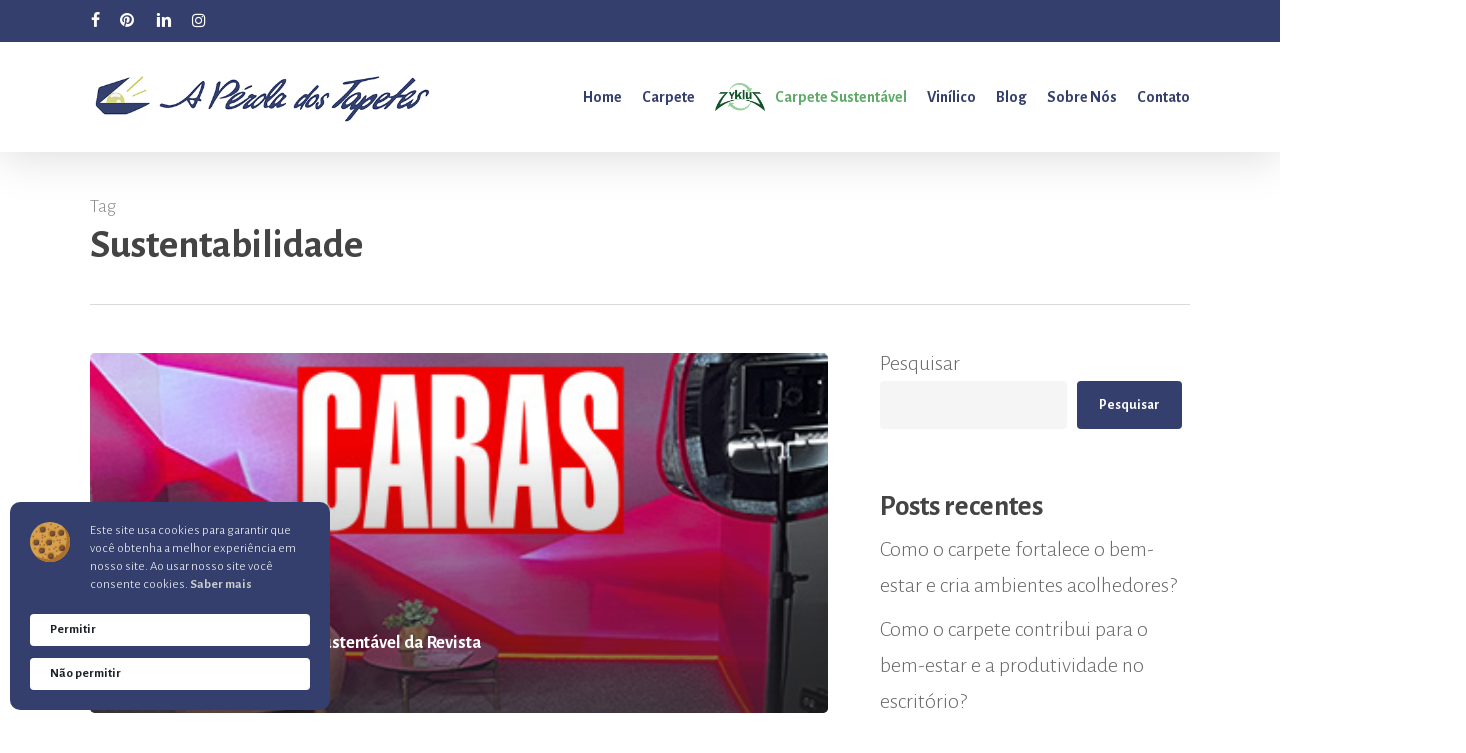

--- FILE ---
content_type: text/html; charset=UTF-8
request_url: https://perolatapetes.com.br/tag/sustentabilidade/
body_size: 22350
content:
<!doctype html>
<html lang="pt-BR" class="no-js">
<head>
	<meta charset="UTF-8">
	<meta name="viewport" content="width=device-width, initial-scale=1, maximum-scale=1, user-scalable=0" /><meta name='robots' content='index, follow, max-image-preview:large, max-snippet:-1, max-video-preview:-1' />

	<!-- This site is optimized with the Yoast SEO plugin v26.4 - https://yoast.com/wordpress/plugins/seo/ -->
	<title>Arquivos Sustentabilidade - A Pérola dos Tapetes</title>
	<link rel="canonical" href="https://perolatapetes.com.br/tag/sustentabilidade/" />
	<link rel="next" href="https://perolatapetes.com.br/tag/sustentabilidade/page/2/" />
	<meta property="og:locale" content="pt_BR" />
	<meta property="og:type" content="article" />
	<meta property="og:title" content="Arquivos Sustentabilidade - A Pérola dos Tapetes" />
	<meta property="og:url" content="https://perolatapetes.com.br/tag/sustentabilidade/" />
	<meta property="og:site_name" content="A Pérola dos Tapetes" />
	<meta name="twitter:card" content="summary_large_image" />
	<script type="application/ld+json" class="yoast-schema-graph">{"@context":"https://schema.org","@graph":[{"@type":"CollectionPage","@id":"https://perolatapetes.com.br/tag/sustentabilidade/","url":"https://perolatapetes.com.br/tag/sustentabilidade/","name":"Arquivos Sustentabilidade - A Pérola dos Tapetes","isPartOf":{"@id":"https://perolatapetes.com.br/#website"},"primaryImageOfPage":{"@id":"https://perolatapetes.com.br/tag/sustentabilidade/#primaryimage"},"image":{"@id":"https://perolatapetes.com.br/tag/sustentabilidade/#primaryimage"},"thumbnailUrl":"https://perolatapetes.com.br/wp-content/uploads/2024/12/zyklus-caras.jpg","breadcrumb":{"@id":"https://perolatapetes.com.br/tag/sustentabilidade/#breadcrumb"},"inLanguage":"pt-BR"},{"@type":"ImageObject","inLanguage":"pt-BR","@id":"https://perolatapetes.com.br/tag/sustentabilidade/#primaryimage","url":"https://perolatapetes.com.br/wp-content/uploads/2024/12/zyklus-caras.jpg","contentUrl":"https://perolatapetes.com.br/wp-content/uploads/2024/12/zyklus-caras.jpg","width":390,"height":260,"caption":"Carpete Zyklus: a escolha sustentável da Revista Caras"},{"@type":"BreadcrumbList","@id":"https://perolatapetes.com.br/tag/sustentabilidade/#breadcrumb","itemListElement":[{"@type":"ListItem","position":1,"name":"Início","item":"https://perolatapetes.com.br/"},{"@type":"ListItem","position":2,"name":"Sustentabilidade"}]},{"@type":"WebSite","@id":"https://perolatapetes.com.br/#website","url":"https://perolatapetes.com.br/","name":"A Pérola dos Tapetes","description":"Revestimentos Corporativos","publisher":{"@id":"https://perolatapetes.com.br/#organization"},"potentialAction":[{"@type":"SearchAction","target":{"@type":"EntryPoint","urlTemplate":"https://perolatapetes.com.br/?s={search_term_string}"},"query-input":{"@type":"PropertyValueSpecification","valueRequired":true,"valueName":"search_term_string"}}],"inLanguage":"pt-BR"},{"@type":"Organization","@id":"https://perolatapetes.com.br/#organization","name":"A Pérola dos Tapetes","url":"https://perolatapetes.com.br/","logo":{"@type":"ImageObject","inLanguage":"pt-BR","@id":"https://perolatapetes.com.br/#/schema/logo/image/","url":"https://perolatapetes.com.br/wp-content/uploads/2021/12/logo_perola_tapetes_h.png","contentUrl":"https://perolatapetes.com.br/wp-content/uploads/2021/12/logo_perola_tapetes_h.png","width":357,"height":52,"caption":"A Pérola dos Tapetes"},"image":{"@id":"https://perolatapetes.com.br/#/schema/logo/image/"}}]}</script>
	<!-- / Yoast SEO plugin. -->


<link rel='dns-prefetch' href='//fonts.googleapis.com' />
<link rel="preload" href="https://perolatapetes.com.br/wp-content/themes/salient/css/fonts/icomoon.woff?v=1.6" as="font" type="font/woff" crossorigin="anonymous"><style id='wp-img-auto-sizes-contain-inline-css' type='text/css'>
img:is([sizes=auto i],[sizes^="auto," i]){contain-intrinsic-size:3000px 1500px}
/*# sourceURL=wp-img-auto-sizes-contain-inline-css */
</style>
<link rel='stylesheet' id='contact-form-7-css' href='https://perolatapetes.com.br/wp-content/plugins/contact-form-7/includes/css/styles.css?ver=6.1.3' type='text/css' media='all' />
<link rel='stylesheet' id='wpcf7-redirect-script-frontend-css' href='https://perolatapetes.com.br/wp-content/plugins/wpcf7-redirect/build/assets/frontend-script.css?ver=2c532d7e2be36f6af233' type='text/css' media='all' />
<link rel='stylesheet' id='font-awesome-css' href='https://perolatapetes.com.br/wp-content/themes/salient/css/font-awesome.min.css?ver=4.7.1' type='text/css' media='all' />
<link rel='stylesheet' id='salient-grid-system-css' href='https://perolatapetes.com.br/wp-content/themes/salient/css/build/grid-system.css?ver=16.2.2' type='text/css' media='all' />
<link rel='stylesheet' id='main-styles-css' href='https://perolatapetes.com.br/wp-content/themes/salient/css/build/style.css?ver=16.2.2' type='text/css' media='all' />
<link rel='stylesheet' id='nectar-header-secondary-nav-css' href='https://perolatapetes.com.br/wp-content/themes/salient/css/build/header/header-secondary-nav.css?ver=16.2.2' type='text/css' media='all' />
<link rel='stylesheet' id='nectar-cf7-css' href='https://perolatapetes.com.br/wp-content/themes/salient/css/build/third-party/cf7.css?ver=16.2.2' type='text/css' media='all' />
<link rel='stylesheet' id='nectar_default_font_open_sans-css' href='https://fonts.googleapis.com/css?family=Open+Sans%3A300%2C400%2C600%2C700&#038;subset=latin%2Clatin-ext&#038;display=swap' type='text/css' media='all' />
<link rel='stylesheet' id='nectar-blog-auto-masonry-meta-overlaid-spaced-css' href='https://perolatapetes.com.br/wp-content/themes/salient/css/build/blog/auto-masonry-meta-overlaid-spaced.css?ver=16.2.2' type='text/css' media='all' />
<link rel='stylesheet' id='responsive-css' href='https://perolatapetes.com.br/wp-content/themes/salient/css/build/responsive.css?ver=16.2.2' type='text/css' media='all' />
<link rel='stylesheet' id='skin-material-css' href='https://perolatapetes.com.br/wp-content/themes/salient/css/build/skin-material.css?ver=16.2.2' type='text/css' media='all' />
<link rel='stylesheet' id='salient-wp-menu-dynamic-css' href='https://perolatapetes.com.br/wp-content/uploads/salient/menu-dynamic.css?ver=63787' type='text/css' media='all' />
<link rel='stylesheet' id='js_composer_front-css' href='https://perolatapetes.com.br/wp-content/plugins/js_composer_salient/assets/css/js_composer.min.css?ver=7.6' type='text/css' media='all' />
<link rel='stylesheet' id='dynamic-css-css' href='https://perolatapetes.com.br/wp-content/themes/salient/css/salient-dynamic-styles.css?ver=10763' type='text/css' media='all' />
<style id='dynamic-css-inline-css' type='text/css'>
body[data-bg-header="true"].category .container-wrap,body[data-bg-header="true"].author .container-wrap,body[data-bg-header="true"].date .container-wrap,body[data-bg-header="true"].blog .container-wrap{padding-top:var(--container-padding)!important}.archive.author .row .col.section-title span,.archive.category .row .col.section-title span,.archive.tag .row .col.section-title span,.archive.date .row .col.section-title span{padding-left:0}body.author #page-header-wrap #page-header-bg,body.category #page-header-wrap #page-header-bg,body.tag #page-header-wrap #page-header-bg,body.date #page-header-wrap #page-header-bg{height:auto;padding-top:8%;padding-bottom:8%;}.archive #page-header-wrap{height:auto;}.archive.category .row .col.section-title p,.archive.tag .row .col.section-title p{margin-top:10px;}body[data-bg-header="true"].archive .container-wrap.meta_overlaid_blog,body[data-bg-header="true"].category .container-wrap.meta_overlaid_blog,body[data-bg-header="true"].author .container-wrap.meta_overlaid_blog,body[data-bg-header="true"].date .container-wrap.meta_overlaid_blog{padding-top:0!important;}#page-header-bg[data-alignment="center"] .span_6 p{margin:0 auto;}body.archive #page-header-bg:not(.fullscreen-header) .span_6{position:relative;-webkit-transform:none;transform:none;top:0;}.blog-archive-header .nectar-author-gravatar img{width:125px;border-radius:100px;}.blog-archive-header .container .span_12 p{font-size:min(max(calc(1.3vw),16px),20px);line-height:1.5;margin-top:.5em;}body .page-header-no-bg.color-bg{padding:5% 0;}@media only screen and (max-width:999px){body .page-header-no-bg.color-bg{padding:7% 0;}}@media only screen and (max-width:690px){body .page-header-no-bg.color-bg{padding:9% 0;}.blog-archive-header .nectar-author-gravatar img{width:75px;}}.blog-archive-header.color-bg .col.section-title{border-bottom:0;padding:0;}.blog-archive-header.color-bg *{color:inherit!important;}.nectar-archive-tax-count{position:relative;padding:.5em;transform:translateX(0.25em) translateY(-0.75em);font-size:clamp(14px,0.3em,20px);display:inline-block;vertical-align:super;}.nectar-archive-tax-count:before{content:"";display:block;padding-bottom:100%;width:100%;position:absolute;top:50%;left:50%;transform:translate(-50%,-50%);border-radius:100px;background-color:currentColor;opacity:0.1;}@media only screen and (min-width:1000px){body #ajax-content-wrap.no-scroll{min-height:calc(100vh - 152px);height:calc(100vh - 152px)!important;}}@media only screen and (min-width:1000px){#page-header-wrap.fullscreen-header,#page-header-wrap.fullscreen-header #page-header-bg,html:not(.nectar-box-roll-loaded) .nectar-box-roll > #page-header-bg.fullscreen-header,.nectar_fullscreen_zoom_recent_projects,#nectar_fullscreen_rows:not(.afterLoaded) > div{height:calc(100vh - 151px);}.wpb_row.vc_row-o-full-height.top-level,.wpb_row.vc_row-o-full-height.top-level > .col.span_12{min-height:calc(100vh - 151px);}html:not(.nectar-box-roll-loaded) .nectar-box-roll > #page-header-bg.fullscreen-header{top:152px;}.nectar-slider-wrap[data-fullscreen="true"]:not(.loaded),.nectar-slider-wrap[data-fullscreen="true"]:not(.loaded) .swiper-container{height:calc(100vh - 150px)!important;}.admin-bar .nectar-slider-wrap[data-fullscreen="true"]:not(.loaded),.admin-bar .nectar-slider-wrap[data-fullscreen="true"]:not(.loaded) .swiper-container{height:calc(100vh - 150px - 32px)!important;}}.admin-bar[class*="page-template-template-no-header"] .wpb_row.vc_row-o-full-height.top-level,.admin-bar[class*="page-template-template-no-header"] .wpb_row.vc_row-o-full-height.top-level > .col.span_12{min-height:calc(100vh - 32px);}body[class*="page-template-template-no-header"] .wpb_row.vc_row-o-full-height.top-level,body[class*="page-template-template-no-header"] .wpb_row.vc_row-o-full-height.top-level > .col.span_12{min-height:100vh;}@media only screen and (max-width:999px){.using-mobile-browser #nectar_fullscreen_rows:not(.afterLoaded):not([data-mobile-disable="on"]) > div{height:calc(100vh - 116px);}.using-mobile-browser .wpb_row.vc_row-o-full-height.top-level,.using-mobile-browser .wpb_row.vc_row-o-full-height.top-level > .col.span_12,[data-permanent-transparent="1"].using-mobile-browser .wpb_row.vc_row-o-full-height.top-level,[data-permanent-transparent="1"].using-mobile-browser .wpb_row.vc_row-o-full-height.top-level > .col.span_12{min-height:calc(100vh - 116px);}html:not(.nectar-box-roll-loaded) .nectar-box-roll > #page-header-bg.fullscreen-header,.nectar_fullscreen_zoom_recent_projects,.nectar-slider-wrap[data-fullscreen="true"]:not(.loaded),.nectar-slider-wrap[data-fullscreen="true"]:not(.loaded) .swiper-container,#nectar_fullscreen_rows:not(.afterLoaded):not([data-mobile-disable="on"]) > div{height:calc(100vh - 63px);}.wpb_row.vc_row-o-full-height.top-level,.wpb_row.vc_row-o-full-height.top-level > .col.span_12{min-height:calc(100vh - 63px);}body[data-transparent-header="false"] #ajax-content-wrap.no-scroll{min-height:calc(100vh - 63px);height:calc(100vh - 63px);}}.screen-reader-text,.nectar-skip-to-content:not(:focus){border:0;clip:rect(1px,1px,1px,1px);clip-path:inset(50%);height:1px;margin:-1px;overflow:hidden;padding:0;position:absolute!important;width:1px;word-wrap:normal!important;}.row .col img:not([srcset]){width:auto;}.row .col img.img-with-animation.nectar-lazy:not([srcset]){width:100%;}
#slideM p {
    font-size: 15px !important;
    line-height:20px;
}
.titletxthome {
    font-size: 27px !important;
    clear: both;
    display: block;
    font-family: 'Alegreya Sans';
    text-transform: uppercase;
    line-height: 22px;
}
.box-form {
    width: 100%;
}
.box-form input, textarea{
    background:#fff;
}
.box-esq {
    float: left;
    width: 49%;
}
.box-dir {
    float: right;
    width: 49%;
}
.box-msg {
    clear: both;
    padding: 22px 0;
}

.btn-enviar{
    text-align:center;
    width: 100%;
    position:relative;
}
.btn-enviar input {
    width: 100%;
    background:#00ad5f !important;
}
span.ajax-loader {position: absolute !important;top: 8px;}
.subtexto-servicos {
    font-size: 30px;
    color: #000;
    margin: 35px 0;
}
#wpcf7-f54-p8-o1 .wpcf7-response-output {
    background: #14dd82 !important;
}
.container-wrap{
    padding-bottom:0px !important;
}
.lista-vantagens .content {
    font-size: 18px;
    line-height:26px;
}
.vantagens-imagens img.attachment-full.size-full {
    border-radius: 7px;
}
.txt-contato {
    font-size: 18px;
    line-height: 27px;
}
#contato .iwt-text a {
    color: #fff;
}
#contato .iwt-text a:hover {
    color: #5fab67;
}

hr {
    display: block;
    margin-top: 0.5em;
    margin-bottom: 0.5em;
    margin-left: auto;
    margin-right: auto;
    border-style: dotted;
    border-width: 1px;
    color: #52589d;
}
.grecaptcha-badge {
    bottom: 150px !important;
    position: absolute !important;
}
p#breadcrumbs{
    font-size: 14px;
}
body.single-post.material[data-bg-header="true"] .container-wrap {
   padding-top: 40px!important;
}
#comment {
        background-color: rgba(0,0,0,0.04);
    border-radius: 4px;
    border: 2px solid rgba(0,0,0,0);
}
div#footer-widgets {
    height: 0px;
}
#footer-widgets .eacc-message-text a:hover {
    color: #fff !important;
}
.col.span_12.light .wpb_text_column>.wpb_wrapper>ul, .full-width-content>.col.span_12.light, .full-width-section>.col.span_12.light, .span_12.light .wpb_text_column a {
    color: #343f6d;
}
@media only screen and (max-width: 690px){
    .grecaptcha-badge {
    bottom: 120px !important;
    position: fixed !important;
    }
}
/*# sourceURL=dynamic-css-inline-css */
</style>
<link rel='stylesheet' id='redux-google-fonts-salient_redux-css' href='https://fonts.googleapis.com/css?family=Alegreya+Sans%3A700%2C300%2C500%7CAlegreya+SC&#038;display=swap&#038;ver=6.9' type='text/css' media='all' />
<script type="text/javascript" src="https://perolatapetes.com.br/wp-includes/js/jquery/jquery.min.js?ver=3.7.1" id="jquery-core-js"></script>
<script type="text/javascript" src="https://perolatapetes.com.br/wp-includes/js/jquery/jquery-migrate.min.js?ver=3.4.1" id="jquery-migrate-js"></script>
<script></script><link rel="https://api.w.org/" href="https://perolatapetes.com.br/wp-json/" /><link rel="alternate" title="JSON" type="application/json" href="https://perolatapetes.com.br/wp-json/wp/v2/tags/10" /><link rel="EditURI" type="application/rsd+xml" title="RSD" href="https://perolatapetes.com.br/xmlrpc.php?rsd" />
<meta name="generator" content="WordPress 6.9" />
<!-- Google Tag Manager -->
<script>(function(w,d,s,l,i){w[l]=w[l]||[];w[l].push({'gtm.start':
new Date().getTime(),event:'gtm.js'});var f=d.getElementsByTagName(s)[0],
j=d.createElement(s),dl=l!='dataLayer'?'&l='+l:'';j.async=true;j.src=
'https://www.googletagmanager.com/gtm.js?id='+i+dl;f.parentNode.insertBefore(j,f);
})(window,document,'script','dataLayer','GTM-KPQF37Z');</script>
<!-- End Google Tag Manager --><script type="text/javascript"> var root = document.getElementsByTagName( "html" )[0]; root.setAttribute( "class", "js" ); </script><!-- Global site tag (gtag.js) - Google Ads: 318692991 -->
<script async src="https://www.googletagmanager.com/gtag/js?id=AW-318692991"></script>
<script>
  window.dataLayer = window.dataLayer || [];
  function gtag(){dataLayer.push(arguments);}
  gtag('js', new Date());

  gtag('config', 'AW-318692991');
</script>
<meta name="p:domain_verify" content="4c15e86c0409ce96247d23c22b6e1ba3"/><meta name="generator" content="Powered by WPBakery Page Builder - drag and drop page builder for WordPress."/>
<link rel="icon" href="https://perolatapetes.com.br/wp-content/uploads/2022/01/cropped-favicon_perola_tapetes-1-32x32.png" sizes="32x32" />
<link rel="icon" href="https://perolatapetes.com.br/wp-content/uploads/2022/01/cropped-favicon_perola_tapetes-1-192x192.png" sizes="192x192" />
<link rel="apple-touch-icon" href="https://perolatapetes.com.br/wp-content/uploads/2022/01/cropped-favicon_perola_tapetes-1-180x180.png" />
<meta name="msapplication-TileImage" content="https://perolatapetes.com.br/wp-content/uploads/2022/01/cropped-favicon_perola_tapetes-1-270x270.png" />
<noscript><style> .wpb_animate_when_almost_visible { opacity: 1; }</style></noscript><style id='wp-block-heading-inline-css' type='text/css'>
h1:where(.wp-block-heading).has-background,h2:where(.wp-block-heading).has-background,h3:where(.wp-block-heading).has-background,h4:where(.wp-block-heading).has-background,h5:where(.wp-block-heading).has-background,h6:where(.wp-block-heading).has-background{padding:1.25em 2.375em}h1.has-text-align-left[style*=writing-mode]:where([style*=vertical-lr]),h1.has-text-align-right[style*=writing-mode]:where([style*=vertical-rl]),h2.has-text-align-left[style*=writing-mode]:where([style*=vertical-lr]),h2.has-text-align-right[style*=writing-mode]:where([style*=vertical-rl]),h3.has-text-align-left[style*=writing-mode]:where([style*=vertical-lr]),h3.has-text-align-right[style*=writing-mode]:where([style*=vertical-rl]),h4.has-text-align-left[style*=writing-mode]:where([style*=vertical-lr]),h4.has-text-align-right[style*=writing-mode]:where([style*=vertical-rl]),h5.has-text-align-left[style*=writing-mode]:where([style*=vertical-lr]),h5.has-text-align-right[style*=writing-mode]:where([style*=vertical-rl]),h6.has-text-align-left[style*=writing-mode]:where([style*=vertical-lr]),h6.has-text-align-right[style*=writing-mode]:where([style*=vertical-rl]){rotate:180deg}
/*# sourceURL=https://perolatapetes.com.br/wp-includes/blocks/heading/style.min.css */
</style>
<style id='wp-block-latest-comments-inline-css' type='text/css'>
ol.wp-block-latest-comments{box-sizing:border-box;margin-left:0}:where(.wp-block-latest-comments:not([style*=line-height] .wp-block-latest-comments__comment)){line-height:1.1}:where(.wp-block-latest-comments:not([style*=line-height] .wp-block-latest-comments__comment-excerpt p)){line-height:1.8}.has-dates :where(.wp-block-latest-comments:not([style*=line-height])),.has-excerpts :where(.wp-block-latest-comments:not([style*=line-height])){line-height:1.5}.wp-block-latest-comments .wp-block-latest-comments{padding-left:0}.wp-block-latest-comments__comment{list-style:none;margin-bottom:1em}.has-avatars .wp-block-latest-comments__comment{list-style:none;min-height:2.25em}.has-avatars .wp-block-latest-comments__comment .wp-block-latest-comments__comment-excerpt,.has-avatars .wp-block-latest-comments__comment .wp-block-latest-comments__comment-meta{margin-left:3.25em}.wp-block-latest-comments__comment-excerpt p{font-size:.875em;margin:.36em 0 1.4em}.wp-block-latest-comments__comment-date{display:block;font-size:.75em}.wp-block-latest-comments .avatar,.wp-block-latest-comments__comment-avatar{border-radius:1.5em;display:block;float:left;height:2.5em;margin-right:.75em;width:2.5em}.wp-block-latest-comments[class*=-font-size] a,.wp-block-latest-comments[style*=font-size] a{font-size:inherit}
/*# sourceURL=https://perolatapetes.com.br/wp-includes/blocks/latest-comments/style.min.css */
</style>
<style id='wp-block-latest-posts-inline-css' type='text/css'>
.wp-block-latest-posts{box-sizing:border-box}.wp-block-latest-posts.alignleft{margin-right:2em}.wp-block-latest-posts.alignright{margin-left:2em}.wp-block-latest-posts.wp-block-latest-posts__list{list-style:none}.wp-block-latest-posts.wp-block-latest-posts__list li{clear:both;overflow-wrap:break-word}.wp-block-latest-posts.is-grid{display:flex;flex-wrap:wrap}.wp-block-latest-posts.is-grid li{margin:0 1.25em 1.25em 0;width:100%}@media (min-width:600px){.wp-block-latest-posts.columns-2 li{width:calc(50% - .625em)}.wp-block-latest-posts.columns-2 li:nth-child(2n){margin-right:0}.wp-block-latest-posts.columns-3 li{width:calc(33.33333% - .83333em)}.wp-block-latest-posts.columns-3 li:nth-child(3n){margin-right:0}.wp-block-latest-posts.columns-4 li{width:calc(25% - .9375em)}.wp-block-latest-posts.columns-4 li:nth-child(4n){margin-right:0}.wp-block-latest-posts.columns-5 li{width:calc(20% - 1em)}.wp-block-latest-posts.columns-5 li:nth-child(5n){margin-right:0}.wp-block-latest-posts.columns-6 li{width:calc(16.66667% - 1.04167em)}.wp-block-latest-posts.columns-6 li:nth-child(6n){margin-right:0}}:root :where(.wp-block-latest-posts.is-grid){padding:0}:root :where(.wp-block-latest-posts.wp-block-latest-posts__list){padding-left:0}.wp-block-latest-posts__post-author,.wp-block-latest-posts__post-date{display:block;font-size:.8125em}.wp-block-latest-posts__post-excerpt,.wp-block-latest-posts__post-full-content{margin-bottom:1em;margin-top:.5em}.wp-block-latest-posts__featured-image a{display:inline-block}.wp-block-latest-posts__featured-image img{height:auto;max-width:100%;width:auto}.wp-block-latest-posts__featured-image.alignleft{float:left;margin-right:1em}.wp-block-latest-posts__featured-image.alignright{float:right;margin-left:1em}.wp-block-latest-posts__featured-image.aligncenter{margin-bottom:1em;text-align:center}
/*# sourceURL=https://perolatapetes.com.br/wp-includes/blocks/latest-posts/style.min.css */
</style>
<style id='wp-block-search-inline-css' type='text/css'>
.wp-block-search__button{margin-left:10px;word-break:normal}.wp-block-search__button.has-icon{line-height:0}.wp-block-search__button svg{height:1.25em;min-height:24px;min-width:24px;width:1.25em;fill:currentColor;vertical-align:text-bottom}:where(.wp-block-search__button){border:1px solid #ccc;padding:6px 10px}.wp-block-search__inside-wrapper{display:flex;flex:auto;flex-wrap:nowrap;max-width:100%}.wp-block-search__label{width:100%}.wp-block-search.wp-block-search__button-only .wp-block-search__button{box-sizing:border-box;display:flex;flex-shrink:0;justify-content:center;margin-left:0;max-width:100%}.wp-block-search.wp-block-search__button-only .wp-block-search__inside-wrapper{min-width:0!important;transition-property:width}.wp-block-search.wp-block-search__button-only .wp-block-search__input{flex-basis:100%;transition-duration:.3s}.wp-block-search.wp-block-search__button-only.wp-block-search__searchfield-hidden,.wp-block-search.wp-block-search__button-only.wp-block-search__searchfield-hidden .wp-block-search__inside-wrapper{overflow:hidden}.wp-block-search.wp-block-search__button-only.wp-block-search__searchfield-hidden .wp-block-search__input{border-left-width:0!important;border-right-width:0!important;flex-basis:0;flex-grow:0;margin:0;min-width:0!important;padding-left:0!important;padding-right:0!important;width:0!important}:where(.wp-block-search__input){appearance:none;border:1px solid #949494;flex-grow:1;font-family:inherit;font-size:inherit;font-style:inherit;font-weight:inherit;letter-spacing:inherit;line-height:inherit;margin-left:0;margin-right:0;min-width:3rem;padding:8px;text-decoration:unset!important;text-transform:inherit}:where(.wp-block-search__button-inside .wp-block-search__inside-wrapper){background-color:#fff;border:1px solid #949494;box-sizing:border-box;padding:4px}:where(.wp-block-search__button-inside .wp-block-search__inside-wrapper) .wp-block-search__input{border:none;border-radius:0;padding:0 4px}:where(.wp-block-search__button-inside .wp-block-search__inside-wrapper) .wp-block-search__input:focus{outline:none}:where(.wp-block-search__button-inside .wp-block-search__inside-wrapper) :where(.wp-block-search__button){padding:4px 8px}.wp-block-search.aligncenter .wp-block-search__inside-wrapper{margin:auto}.wp-block[data-align=right] .wp-block-search.wp-block-search__button-only .wp-block-search__inside-wrapper{float:right}
/*# sourceURL=https://perolatapetes.com.br/wp-includes/blocks/search/style.min.css */
</style>
<style id='wp-block-group-inline-css' type='text/css'>
.wp-block-group{box-sizing:border-box}:where(.wp-block-group.wp-block-group-is-layout-constrained){position:relative}
/*# sourceURL=https://perolatapetes.com.br/wp-includes/blocks/group/style.min.css */
</style>
<style id='global-styles-inline-css' type='text/css'>
:root{--wp--preset--aspect-ratio--square: 1;--wp--preset--aspect-ratio--4-3: 4/3;--wp--preset--aspect-ratio--3-4: 3/4;--wp--preset--aspect-ratio--3-2: 3/2;--wp--preset--aspect-ratio--2-3: 2/3;--wp--preset--aspect-ratio--16-9: 16/9;--wp--preset--aspect-ratio--9-16: 9/16;--wp--preset--color--black: #000000;--wp--preset--color--cyan-bluish-gray: #abb8c3;--wp--preset--color--white: #ffffff;--wp--preset--color--pale-pink: #f78da7;--wp--preset--color--vivid-red: #cf2e2e;--wp--preset--color--luminous-vivid-orange: #ff6900;--wp--preset--color--luminous-vivid-amber: #fcb900;--wp--preset--color--light-green-cyan: #7bdcb5;--wp--preset--color--vivid-green-cyan: #00d084;--wp--preset--color--pale-cyan-blue: #8ed1fc;--wp--preset--color--vivid-cyan-blue: #0693e3;--wp--preset--color--vivid-purple: #9b51e0;--wp--preset--gradient--vivid-cyan-blue-to-vivid-purple: linear-gradient(135deg,rgb(6,147,227) 0%,rgb(155,81,224) 100%);--wp--preset--gradient--light-green-cyan-to-vivid-green-cyan: linear-gradient(135deg,rgb(122,220,180) 0%,rgb(0,208,130) 100%);--wp--preset--gradient--luminous-vivid-amber-to-luminous-vivid-orange: linear-gradient(135deg,rgb(252,185,0) 0%,rgb(255,105,0) 100%);--wp--preset--gradient--luminous-vivid-orange-to-vivid-red: linear-gradient(135deg,rgb(255,105,0) 0%,rgb(207,46,46) 100%);--wp--preset--gradient--very-light-gray-to-cyan-bluish-gray: linear-gradient(135deg,rgb(238,238,238) 0%,rgb(169,184,195) 100%);--wp--preset--gradient--cool-to-warm-spectrum: linear-gradient(135deg,rgb(74,234,220) 0%,rgb(151,120,209) 20%,rgb(207,42,186) 40%,rgb(238,44,130) 60%,rgb(251,105,98) 80%,rgb(254,248,76) 100%);--wp--preset--gradient--blush-light-purple: linear-gradient(135deg,rgb(255,206,236) 0%,rgb(152,150,240) 100%);--wp--preset--gradient--blush-bordeaux: linear-gradient(135deg,rgb(254,205,165) 0%,rgb(254,45,45) 50%,rgb(107,0,62) 100%);--wp--preset--gradient--luminous-dusk: linear-gradient(135deg,rgb(255,203,112) 0%,rgb(199,81,192) 50%,rgb(65,88,208) 100%);--wp--preset--gradient--pale-ocean: linear-gradient(135deg,rgb(255,245,203) 0%,rgb(182,227,212) 50%,rgb(51,167,181) 100%);--wp--preset--gradient--electric-grass: linear-gradient(135deg,rgb(202,248,128) 0%,rgb(113,206,126) 100%);--wp--preset--gradient--midnight: linear-gradient(135deg,rgb(2,3,129) 0%,rgb(40,116,252) 100%);--wp--preset--font-size--small: 13px;--wp--preset--font-size--medium: 20px;--wp--preset--font-size--large: 36px;--wp--preset--font-size--x-large: 42px;--wp--preset--spacing--20: 0.44rem;--wp--preset--spacing--30: 0.67rem;--wp--preset--spacing--40: 1rem;--wp--preset--spacing--50: 1.5rem;--wp--preset--spacing--60: 2.25rem;--wp--preset--spacing--70: 3.38rem;--wp--preset--spacing--80: 5.06rem;--wp--preset--shadow--natural: 6px 6px 9px rgba(0, 0, 0, 0.2);--wp--preset--shadow--deep: 12px 12px 50px rgba(0, 0, 0, 0.4);--wp--preset--shadow--sharp: 6px 6px 0px rgba(0, 0, 0, 0.2);--wp--preset--shadow--outlined: 6px 6px 0px -3px rgb(255, 255, 255), 6px 6px rgb(0, 0, 0);--wp--preset--shadow--crisp: 6px 6px 0px rgb(0, 0, 0);}:root { --wp--style--global--content-size: 1300px;--wp--style--global--wide-size: 1300px; }:where(body) { margin: 0; }.wp-site-blocks > .alignleft { float: left; margin-right: 2em; }.wp-site-blocks > .alignright { float: right; margin-left: 2em; }.wp-site-blocks > .aligncenter { justify-content: center; margin-left: auto; margin-right: auto; }:where(.is-layout-flex){gap: 0.5em;}:where(.is-layout-grid){gap: 0.5em;}.is-layout-flow > .alignleft{float: left;margin-inline-start: 0;margin-inline-end: 2em;}.is-layout-flow > .alignright{float: right;margin-inline-start: 2em;margin-inline-end: 0;}.is-layout-flow > .aligncenter{margin-left: auto !important;margin-right: auto !important;}.is-layout-constrained > .alignleft{float: left;margin-inline-start: 0;margin-inline-end: 2em;}.is-layout-constrained > .alignright{float: right;margin-inline-start: 2em;margin-inline-end: 0;}.is-layout-constrained > .aligncenter{margin-left: auto !important;margin-right: auto !important;}.is-layout-constrained > :where(:not(.alignleft):not(.alignright):not(.alignfull)){max-width: var(--wp--style--global--content-size);margin-left: auto !important;margin-right: auto !important;}.is-layout-constrained > .alignwide{max-width: var(--wp--style--global--wide-size);}body .is-layout-flex{display: flex;}.is-layout-flex{flex-wrap: wrap;align-items: center;}.is-layout-flex > :is(*, div){margin: 0;}body .is-layout-grid{display: grid;}.is-layout-grid > :is(*, div){margin: 0;}body{padding-top: 0px;padding-right: 0px;padding-bottom: 0px;padding-left: 0px;}:root :where(.wp-element-button, .wp-block-button__link){background-color: #32373c;border-width: 0;color: #fff;font-family: inherit;font-size: inherit;font-style: inherit;font-weight: inherit;letter-spacing: inherit;line-height: inherit;padding-top: calc(0.667em + 2px);padding-right: calc(1.333em + 2px);padding-bottom: calc(0.667em + 2px);padding-left: calc(1.333em + 2px);text-decoration: none;text-transform: inherit;}.has-black-color{color: var(--wp--preset--color--black) !important;}.has-cyan-bluish-gray-color{color: var(--wp--preset--color--cyan-bluish-gray) !important;}.has-white-color{color: var(--wp--preset--color--white) !important;}.has-pale-pink-color{color: var(--wp--preset--color--pale-pink) !important;}.has-vivid-red-color{color: var(--wp--preset--color--vivid-red) !important;}.has-luminous-vivid-orange-color{color: var(--wp--preset--color--luminous-vivid-orange) !important;}.has-luminous-vivid-amber-color{color: var(--wp--preset--color--luminous-vivid-amber) !important;}.has-light-green-cyan-color{color: var(--wp--preset--color--light-green-cyan) !important;}.has-vivid-green-cyan-color{color: var(--wp--preset--color--vivid-green-cyan) !important;}.has-pale-cyan-blue-color{color: var(--wp--preset--color--pale-cyan-blue) !important;}.has-vivid-cyan-blue-color{color: var(--wp--preset--color--vivid-cyan-blue) !important;}.has-vivid-purple-color{color: var(--wp--preset--color--vivid-purple) !important;}.has-black-background-color{background-color: var(--wp--preset--color--black) !important;}.has-cyan-bluish-gray-background-color{background-color: var(--wp--preset--color--cyan-bluish-gray) !important;}.has-white-background-color{background-color: var(--wp--preset--color--white) !important;}.has-pale-pink-background-color{background-color: var(--wp--preset--color--pale-pink) !important;}.has-vivid-red-background-color{background-color: var(--wp--preset--color--vivid-red) !important;}.has-luminous-vivid-orange-background-color{background-color: var(--wp--preset--color--luminous-vivid-orange) !important;}.has-luminous-vivid-amber-background-color{background-color: var(--wp--preset--color--luminous-vivid-amber) !important;}.has-light-green-cyan-background-color{background-color: var(--wp--preset--color--light-green-cyan) !important;}.has-vivid-green-cyan-background-color{background-color: var(--wp--preset--color--vivid-green-cyan) !important;}.has-pale-cyan-blue-background-color{background-color: var(--wp--preset--color--pale-cyan-blue) !important;}.has-vivid-cyan-blue-background-color{background-color: var(--wp--preset--color--vivid-cyan-blue) !important;}.has-vivid-purple-background-color{background-color: var(--wp--preset--color--vivid-purple) !important;}.has-black-border-color{border-color: var(--wp--preset--color--black) !important;}.has-cyan-bluish-gray-border-color{border-color: var(--wp--preset--color--cyan-bluish-gray) !important;}.has-white-border-color{border-color: var(--wp--preset--color--white) !important;}.has-pale-pink-border-color{border-color: var(--wp--preset--color--pale-pink) !important;}.has-vivid-red-border-color{border-color: var(--wp--preset--color--vivid-red) !important;}.has-luminous-vivid-orange-border-color{border-color: var(--wp--preset--color--luminous-vivid-orange) !important;}.has-luminous-vivid-amber-border-color{border-color: var(--wp--preset--color--luminous-vivid-amber) !important;}.has-light-green-cyan-border-color{border-color: var(--wp--preset--color--light-green-cyan) !important;}.has-vivid-green-cyan-border-color{border-color: var(--wp--preset--color--vivid-green-cyan) !important;}.has-pale-cyan-blue-border-color{border-color: var(--wp--preset--color--pale-cyan-blue) !important;}.has-vivid-cyan-blue-border-color{border-color: var(--wp--preset--color--vivid-cyan-blue) !important;}.has-vivid-purple-border-color{border-color: var(--wp--preset--color--vivid-purple) !important;}.has-vivid-cyan-blue-to-vivid-purple-gradient-background{background: var(--wp--preset--gradient--vivid-cyan-blue-to-vivid-purple) !important;}.has-light-green-cyan-to-vivid-green-cyan-gradient-background{background: var(--wp--preset--gradient--light-green-cyan-to-vivid-green-cyan) !important;}.has-luminous-vivid-amber-to-luminous-vivid-orange-gradient-background{background: var(--wp--preset--gradient--luminous-vivid-amber-to-luminous-vivid-orange) !important;}.has-luminous-vivid-orange-to-vivid-red-gradient-background{background: var(--wp--preset--gradient--luminous-vivid-orange-to-vivid-red) !important;}.has-very-light-gray-to-cyan-bluish-gray-gradient-background{background: var(--wp--preset--gradient--very-light-gray-to-cyan-bluish-gray) !important;}.has-cool-to-warm-spectrum-gradient-background{background: var(--wp--preset--gradient--cool-to-warm-spectrum) !important;}.has-blush-light-purple-gradient-background{background: var(--wp--preset--gradient--blush-light-purple) !important;}.has-blush-bordeaux-gradient-background{background: var(--wp--preset--gradient--blush-bordeaux) !important;}.has-luminous-dusk-gradient-background{background: var(--wp--preset--gradient--luminous-dusk) !important;}.has-pale-ocean-gradient-background{background: var(--wp--preset--gradient--pale-ocean) !important;}.has-electric-grass-gradient-background{background: var(--wp--preset--gradient--electric-grass) !important;}.has-midnight-gradient-background{background: var(--wp--preset--gradient--midnight) !important;}.has-small-font-size{font-size: var(--wp--preset--font-size--small) !important;}.has-medium-font-size{font-size: var(--wp--preset--font-size--medium) !important;}.has-large-font-size{font-size: var(--wp--preset--font-size--large) !important;}.has-x-large-font-size{font-size: var(--wp--preset--font-size--x-large) !important;}
/*# sourceURL=global-styles-inline-css */
</style>
<link data-pagespeed-no-defer data-nowprocket data-wpacu-skip data-no-optimize data-noptimize rel='stylesheet' id='main-styles-non-critical-css' href='https://perolatapetes.com.br/wp-content/themes/salient/css/build/style-non-critical.css?ver=16.2.2' type='text/css' media='all' />
<link data-pagespeed-no-defer data-nowprocket data-wpacu-skip data-no-optimize data-noptimize rel='stylesheet' id='fancyBox-css' href='https://perolatapetes.com.br/wp-content/themes/salient/css/build/plugins/jquery.fancybox.css?ver=3.3.1' type='text/css' media='all' />
<link data-pagespeed-no-defer data-nowprocket data-wpacu-skip data-no-optimize data-noptimize rel='stylesheet' id='nectar-ocm-core-css' href='https://perolatapetes.com.br/wp-content/themes/salient/css/build/off-canvas/core.css?ver=16.2.2' type='text/css' media='all' />
<link data-pagespeed-no-defer data-nowprocket data-wpacu-skip data-no-optimize data-noptimize rel='stylesheet' id='nectar-ocm-slide-out-right-material-css' href='https://perolatapetes.com.br/wp-content/themes/salient/css/build/off-canvas/slide-out-right-material.css?ver=16.2.2' type='text/css' media='all' />
<link data-pagespeed-no-defer data-nowprocket data-wpacu-skip data-no-optimize data-noptimize rel='stylesheet' id='nectar-ocm-slide-out-right-hover-css' href='https://perolatapetes.com.br/wp-content/themes/salient/css/build/off-canvas/slide-out-right-hover.css?ver=16.2.2' type='text/css' media='all' />
</head><body class="archive tag tag-sustentabilidade tag-10 wp-theme-salient material wpb-js-composer js-comp-ver-7.6 vc_responsive" data-footer-reveal="false" data-footer-reveal-shadow="none" data-header-format="default" data-body-border="off" data-boxed-style="" data-header-breakpoint="1000" data-dropdown-style="minimal" data-cae="easeOutCubic" data-cad="750" data-megamenu-width="contained" data-aie="none" data-ls="fancybox" data-apte="standard" data-hhun="1" data-fancy-form-rcs="default" data-form-style="default" data-form-submit="regular" data-is="minimal" data-button-style="slightly_rounded_shadow" data-user-account-button="false" data-flex-cols="true" data-col-gap="default" data-header-inherit-rc="false" data-header-search="false" data-animated-anchors="true" data-ajax-transitions="false" data-full-width-header="false" data-slide-out-widget-area="true" data-slide-out-widget-area-style="slide-out-from-right" data-user-set-ocm="off" data-loading-animation="none" data-bg-header="false" data-responsive="1" data-ext-responsive="true" data-ext-padding="90" data-header-resize="0" data-header-color="custom" data-transparent-header="false" data-cart="false" data-remove-m-parallax="" data-remove-m-video-bgs="" data-m-animate="0" data-force-header-trans-color="light" data-smooth-scrolling="0" data-permanent-transparent="false" >
	
	<script type="text/javascript">
	 (function(window, document) {

		 if(navigator.userAgent.match(/(Android|iPod|iPhone|iPad|BlackBerry|IEMobile|Opera Mini)/)) {
			 document.body.className += " using-mobile-browser mobile ";
		 }
		 if(navigator.userAgent.match(/Mac/) && navigator.maxTouchPoints && navigator.maxTouchPoints > 2) {
			document.body.className += " using-ios-device ";
		}

		 if( !("ontouchstart" in window) ) {

			 var body = document.querySelector("body");
			 var winW = window.innerWidth;
			 var bodyW = body.clientWidth;

			 if (winW > bodyW + 4) {
				 body.setAttribute("style", "--scroll-bar-w: " + (winW - bodyW - 4) + "px");
			 } else {
				 body.setAttribute("style", "--scroll-bar-w: 0px");
			 }
		 }

	 })(window, document);
   </script><!-- Google Tag Manager (noscript) -->
<noscript><iframe src="https://www.googletagmanager.com/ns.html?id=GTM-KPQF37Z"
height="0" width="0" style="display:none;visibility:hidden"></iframe></noscript>
<!-- End Google Tag Manager (noscript) --><a href="#ajax-content-wrap" class="nectar-skip-to-content">Skip to main content</a><div class="ocm-effect-wrap"><div class="ocm-effect-wrap-inner">	
	<div id="header-space"  data-header-mobile-fixed='1'></div> 
	
		<div id="header-outer" data-has-menu="true" data-has-buttons="no" data-header-button_style="default" data-using-pr-menu="false" data-mobile-fixed="1" data-ptnm="false" data-lhe="animated_underline" data-user-set-bg="#ffffff" data-format="default" data-permanent-transparent="false" data-megamenu-rt="0" data-remove-fixed="1" data-header-resize="0" data-cart="false" data-transparency-option="0" data-box-shadow="large" data-shrink-num="6" data-using-secondary="1" data-using-logo="1" data-logo-height="50" data-m-logo-height="40" data-padding="30" data-full-width="false" data-condense="false" >
			
	<div id="header-secondary-outer" class="default" data-mobile="default" data-remove-fixed="1" data-lhe="animated_underline" data-secondary-text="false" data-full-width="false" data-mobile-fixed="1" data-permanent-transparent="false" >
		<div class="container">
			<nav>
				<ul id="social"><li><a target="_blank" rel="noopener" href="https://www.facebook.com/peroladostapetes"><span class="screen-reader-text">facebook</span><i class="fa fa-facebook" aria-hidden="true"></i> </a></li><li><a target="_blank" rel="noopener" href="https://br.pinterest.com/aperoladostapetes"><span class="screen-reader-text">pinterest</span><i class="fa fa-pinterest" aria-hidden="true"></i> </a></li><li><a target="_blank" rel="noopener" href="https://www.linkedin.com/company/aperoladostapetes/"><span class="screen-reader-text">linkedin</span><i class="fa fa-linkedin" aria-hidden="true"></i> </a></li><li><a target="_blank" rel="noopener" href="https://www.instagram.com/aperoladostapetes/"><span class="screen-reader-text">instagram</span><i class="fa fa-instagram" aria-hidden="true"></i> </a></li></ul>				
			</nav>
		</div>
	</div>
	

<div id="search-outer" class="nectar">
	<div id="search">
		<div class="container">
			 <div id="search-box">
				 <div class="inner-wrap">
					 <div class="col span_12">
						  <form role="search" action="https://perolatapetes.com.br/" method="GET">
														 <input type="text" name="s"  value="" aria-label="Search" placeholder="Search" />
							 
						<span>Hit enter to search or ESC to close</span>
												</form>
					</div><!--/span_12-->
				</div><!--/inner-wrap-->
			 </div><!--/search-box-->
			 <div id="close"><a href="#"><span class="screen-reader-text">Close Search</span>
				<span class="close-wrap"> <span class="close-line close-line1"></span> <span class="close-line close-line2"></span> </span>				 </a></div>
		 </div><!--/container-->
	</div><!--/search-->
</div><!--/search-outer-->

<header id="top">
	<div class="container">
		<div class="row">
			<div class="col span_3">
								<a id="logo" href="https://perolatapetes.com.br" data-supplied-ml-starting-dark="false" data-supplied-ml-starting="false" data-supplied-ml="false" >
					<img class="stnd skip-lazy default-logo dark-version" width="549" height="80" alt="A Pérola dos Tapetes" src="https://perolatapetes.com.br/wp-content/uploads/2022/02/logo_perola_tapetes-min.png" srcset="https://perolatapetes.com.br/wp-content/uploads/2022/02/logo_perola_tapetes-min.png 1x, https://perolatapetes.com.br/wp-content/uploads/2022/02/logo_perola_tapetes-min.png 2x" />				</a>
							</div><!--/span_3-->

			<div class="col span_9 col_last">
									<div class="nectar-mobile-only mobile-header"><div class="inner"></div></div>
													<div class="slide-out-widget-area-toggle mobile-icon slide-out-from-right" data-custom-color="false" data-icon-animation="simple-transform">
						<div> <a href="#sidewidgetarea" role="button" aria-label="Navigation Menu" aria-expanded="false" class="closed">
							<span class="screen-reader-text">Menu</span><span aria-hidden="true"> <i class="lines-button x2"> <i class="lines"></i> </i> </span>
						</a></div>
					</div>
				
									<nav>
													<ul class="sf-menu">
								<li id="menu-item-12" class="menu-item menu-item-type-custom menu-item-object-custom menu-item-home nectar-regular-menu-item menu-item-12"><a href="https://perolatapetes.com.br"><span class="menu-title-text">Home</span></a></li>
<li id="menu-item-13" class="menu-item menu-item-type-custom menu-item-object-custom nectar-regular-menu-item menu-item-13"><a href="/carpetes"><span class="menu-title-text">Carpete</span></a></li>
<li id="menu-item-14" class="menu-item menu-item-type-custom menu-item-object-custom nectar-regular-menu-item menu-item-has-icon menu-item-14"><a target="_blank" href="https://zyklus.ind.br"><img width="733" height="411" src="https://perolatapetes.com.br/wp-content/uploads/2023/06/Zyklus.png" class="nectar-menu-icon-img" alt="" decoding="async" srcset="https://perolatapetes.com.br/wp-content/uploads/2023/06/Zyklus.png 733w, https://perolatapetes.com.br/wp-content/uploads/2023/06/Zyklus-300x168.png 300w" sizes="(max-width: 733px) 100vw, 733px" /><span class="menu-title-text">Carpete Sustentável</span></a></li>
<li id="menu-item-15" class="menu-item menu-item-type-custom menu-item-object-custom nectar-regular-menu-item menu-item-15"><a href="/vinilico"><span class="menu-title-text">Vinílico</span></a></li>
<li id="menu-item-16" class="menu-item menu-item-type-custom menu-item-object-custom nectar-regular-menu-item menu-item-16"><a href="/blog"><span class="menu-title-text">Blog</span></a></li>
<li id="menu-item-17" class="menu-item menu-item-type-custom menu-item-object-custom nectar-regular-menu-item menu-item-17"><a href="/sobre-nos"><span class="menu-title-text">Sobre Nós</span></a></li>
<li id="menu-item-18" class="menu-item menu-item-type-custom menu-item-object-custom menu-item-home nectar-regular-menu-item menu-item-18"><a href="https://perolatapetes.com.br/#contato"><span class="menu-title-text">Contato</span></a></li>
							</ul>
													<ul class="buttons sf-menu" data-user-set-ocm="off">

								
							</ul>
						
					</nav>

					
				</div><!--/span_9-->

				
			</div><!--/row-->
					</div><!--/container-->
	</header>		
	</div>
		<div id="ajax-content-wrap">
				<div class="row page-header-no-bg blog-archive-header"  data-alignment="left">
			<div class="container">
				<div class="col span_12 section-title">
																<span class="subheader">Tag</span>
										<h1>Sustentabilidade</h1>
														</div>
			</div>
		</div>

	
<div class="container-wrap">

	<div class="container main-content">

		<div class="row"><div class="post-area col  span_9 masonry auto_meta_overlaid_spaced " role="main" data-ams="8px" data-remove-post-date="0" data-remove-post-author="0" data-remove-post-comment-number="0" data-remove-post-nectar-love="0"> <div class="posts-container"  data-load-animation="fade_in_from_bottom">
<article id="post-2877" class=" masonry-blog-item post-2877 post type-post status-publish format-standard has-post-thumbnail category-carpetes category-sustentabilidade tag-carpete-sustentavel tag-carpete-zyklus tag-editora-perfil tag-revista-caras tag-sustentabilidade">  
    
  <div class="inner-wrap animated">
    
    <div class="post-content">

      <div class="content-inner">
        
        <a class="entire-meta-link" href="https://perolatapetes.com.br/carpete-zyklus-a-escolha-sustentavel-da-revista-caras/" aria-label="Carpete Zyklus: a escolha sustentável da Revista Caras"></a>
        
        <span class="post-featured-img"><img width="390" height="260" src="https://perolatapetes.com.br/wp-content/uploads/2024/12/zyklus-caras.jpg" class="attachment-medium_featured size-medium_featured skip-lazy wp-post-image" alt="" title="" sizes="(min-width: 690px) 50vw, 100vw" decoding="async" srcset="https://perolatapetes.com.br/wp-content/uploads/2024/12/zyklus-caras.jpg 390w, https://perolatapetes.com.br/wp-content/uploads/2024/12/zyklus-caras-300x200.jpg 300w" /></span>        
        <div class="article-content-wrap">
          
          <span class="meta-category"><a class="carpetes" href="https://perolatapetes.com.br/category/carpetes/">Carpetes</a><a class="sustentabilidade" href="https://perolatapetes.com.br/category/sustentabilidade/">Sustentabilidade</a></span>          
          <div class="post-header">
            <h3 class="title"><a href="https://perolatapetes.com.br/carpete-zyklus-a-escolha-sustentavel-da-revista-caras/"> Carpete Zyklus: a escolha sustentável da Revista Caras</a></h3>
                      </div>
          
        </div><!--article-content-wrap-->
        
      </div><!--/content-inner-->
        
    </div><!--/post-content-->
      
  </div><!--/inner-wrap-->
    
</article>
<article id="post-2670" class=" masonry-blog-item post-2670 post type-post status-publish format-standard has-post-thumbnail category-carpetes category-sustentabilidade tag-acoes-proativas tag-boas-praticas tag-cadeia-produtiva tag-campanha-junho-verde tag-carpetes-sustentaveis tag-coleta-seletiva tag-compostagem tag-compostos-organicos-volateis tag-conscientizacao tag-conservacao tag-degradacao-ambiental tag-economia-circular tag-ecossistemas tag-educacao-ambiental tag-energia-eletrica-neutra tag-extincao-de-especies tag-lixo tag-meio-ambiente-equilibrado tag-mudancas-climaticas tag-pegada-de-carbono tag-perda-de-biodiversidade tag-politica-nacional-de-educacao-ambiental tag-preservacao-do-meio-ambiente tag-projeto-de-lei-1-070-2021 tag-qualidade-de-vida tag-reciclagem tag-residuos-reciclaveis tag-sustentabilidade tag-zyklus">  
    
  <div class="inner-wrap animated">
    
    <div class="post-content">

      <div class="content-inner">
        
        <a class="entire-meta-link" href="https://perolatapetes.com.br/campanha-junho-verde/" aria-label="Campanha Junho Verde"></a>
        
        <span class="post-featured-img"><img width="390" height="260" src="https://perolatapetes.com.br/wp-content/uploads/2024/06/destaque-Campanha-Junho-Verde-min.png" class="attachment-medium_featured size-medium_featured skip-lazy wp-post-image" alt="" title="" sizes="auto, (min-width: 690px) 50vw, 100vw" decoding="async" loading="lazy" srcset="https://perolatapetes.com.br/wp-content/uploads/2024/06/destaque-Campanha-Junho-Verde-min.png 390w, https://perolatapetes.com.br/wp-content/uploads/2024/06/destaque-Campanha-Junho-Verde-min-300x200.png 300w" /></span>        
        <div class="article-content-wrap">
          
          <span class="meta-category"><a class="carpetes" href="https://perolatapetes.com.br/category/carpetes/">Carpetes</a><a class="sustentabilidade" href="https://perolatapetes.com.br/category/sustentabilidade/">Sustentabilidade</a></span>          
          <div class="post-header">
            <h3 class="title"><a href="https://perolatapetes.com.br/campanha-junho-verde/"> Campanha Junho Verde</a></h3>
                      </div>
          
        </div><!--article-content-wrap-->
        
      </div><!--/content-inner-->
        
    </div><!--/post-content-->
      
  </div><!--/inner-wrap-->
    
</article>
<article id="post-2302" class=" masonry-blog-item post-2302 post type-post status-publish format-standard has-post-thumbnail category-carpetes category-sustentabilidade tag-beneficios-economicos-da-sustentabilidade tag-certificacao-leed tag-construcao-sustentavel tag-construcao-verde tag-desafios-da-construcao-verde tag-edificios-sustentaveis tag-edificios-verdes tag-eficiencia-energetica tag-futuro-da-construcao-verde tag-green-building-council tag-impacto-ambiental tag-inovacao-em-construcao tag-movimento-global tag-padroes-de-sustentabilidade tag-participacao-no-brasil tag-sustentabilidade tag-tecnologia-em-construcao">  
    
  <div class="inner-wrap animated">
    
    <div class="post-content">

      <div class="content-inner">
        
        <a class="entire-meta-link" href="https://perolatapetes.com.br/o-que-e-green-building-council/" aria-label="O que é Green Building Council?"></a>
        
        <span class="post-featured-img"><img width="800" height="800" src="https://perolatapetes.com.br/wp-content/uploads/2023/12/O-que-e-Green-Building-Council-blog-min-800x800.png" class="attachment-medium_featured size-medium_featured skip-lazy wp-post-image" alt="Construção verde não é apenas uma tendência, é uma necessidade. E, no centro deste movimento global está o Green Building Council." title="" sizes="auto, (min-width: 690px) 50vw, 100vw" decoding="async" loading="lazy" srcset="https://perolatapetes.com.br/wp-content/uploads/2023/12/O-que-e-Green-Building-Council-blog-min-800x800.png 800w, https://perolatapetes.com.br/wp-content/uploads/2023/12/O-que-e-Green-Building-Council-blog-min-150x150.png 150w, https://perolatapetes.com.br/wp-content/uploads/2023/12/O-que-e-Green-Building-Council-blog-min-100x100.png 100w, https://perolatapetes.com.br/wp-content/uploads/2023/12/O-que-e-Green-Building-Council-blog-min-140x140.png 140w, https://perolatapetes.com.br/wp-content/uploads/2023/12/O-que-e-Green-Building-Council-blog-min-500x500.png 500w, https://perolatapetes.com.br/wp-content/uploads/2023/12/O-que-e-Green-Building-Council-blog-min-350x350.png 350w" /></span>        
        <div class="article-content-wrap">
          
          <span class="meta-category"><a class="carpetes" href="https://perolatapetes.com.br/category/carpetes/">Carpetes</a><a class="sustentabilidade" href="https://perolatapetes.com.br/category/sustentabilidade/">Sustentabilidade</a></span>          
          <div class="post-header">
            <h3 class="title"><a href="https://perolatapetes.com.br/o-que-e-green-building-council/"> O que é Green Building Council?</a></h3>
                      </div>
          
        </div><!--article-content-wrap-->
        
      </div><!--/content-inner-->
        
    </div><!--/post-content-->
      
  </div><!--/inner-wrap-->
    
</article>
<article id="post-2284" class=" masonry-blog-item post-2284 post type-post status-publish format-standard has-post-thumbnail category-carpetes tag-carpete tag-carpete-sustentavel tag-sustentabilidade tag-sustentabilidade-e-arquitetura tag-zyklus">  
    
  <div class="inner-wrap animated">
    
    <div class="post-content">

      <div class="content-inner">
        
        <a class="entire-meta-link" href="https://perolatapetes.com.br/zyklus-um-passo-rumo-a-arquitetura-sustentavel-na-educacao/" aria-label="Zyklus: um passo rumo à arquitetura sustentável na educação"></a>
        
        <span class="post-featured-img"><img width="800" height="600" src="https://perolatapetes.com.br/wp-content/uploads/2023/11/WhatsApp-Image-2023-11-27-at-17.06.10-800x600.jpeg" class="attachment-medium_featured size-medium_featured skip-lazy wp-post-image" alt="Maplebear" title="" sizes="auto, (min-width: 690px) 50vw, 100vw" decoding="async" loading="lazy" /></span>        
        <div class="article-content-wrap">
          
          <span class="meta-category"><a class="carpetes" href="https://perolatapetes.com.br/category/carpetes/">Carpetes</a></span>          
          <div class="post-header">
            <h3 class="title"><a href="https://perolatapetes.com.br/zyklus-um-passo-rumo-a-arquitetura-sustentavel-na-educacao/"> Zyklus: um passo rumo à arquitetura sustentável na educação</a></h3>
                      </div>
          
        </div><!--article-content-wrap-->
        
      </div><!--/content-inner-->
        
    </div><!--/post-content-->
      
  </div><!--/inner-wrap-->
    
</article>
<article id="post-2238" class=" masonry-blog-item post-2238 post type-post status-publish format-standard has-post-thumbnail category-carpetes tag-carpete tag-carpete-sustentavel tag-sustentabilidade tag-sustentabilidade-e-arquitetura tag-zyklus">  
    
  <div class="inner-wrap animated">
    
    <div class="post-content">

      <div class="content-inner">
        
        <a class="entire-meta-link" href="https://perolatapetes.com.br/green_building/" aria-label="Green Building: Por que o Carpete Sustentável é a Escolha Ideal?"></a>
        
        <span class="post-featured-img"><img width="800" height="800" src="https://perolatapetes.com.br/wp-content/uploads/2023/10/ERDE-05-800x800.png" class="attachment-medium_featured size-medium_featured skip-lazy wp-post-image" alt="" title="" sizes="auto, (min-width: 690px) 50vw, 100vw" decoding="async" loading="lazy" srcset="https://perolatapetes.com.br/wp-content/uploads/2023/10/ERDE-05-800x800.png 800w, https://perolatapetes.com.br/wp-content/uploads/2023/10/ERDE-05-150x150.png 150w, https://perolatapetes.com.br/wp-content/uploads/2023/10/ERDE-05-100x100.png 100w, https://perolatapetes.com.br/wp-content/uploads/2023/10/ERDE-05-140x140.png 140w, https://perolatapetes.com.br/wp-content/uploads/2023/10/ERDE-05-500x500.png 500w, https://perolatapetes.com.br/wp-content/uploads/2023/10/ERDE-05-350x350.png 350w, https://perolatapetes.com.br/wp-content/uploads/2023/10/ERDE-05-1000x1000.png 1000w" /></span>        
        <div class="article-content-wrap">
          
          <span class="meta-category"><a class="carpetes" href="https://perolatapetes.com.br/category/carpetes/">Carpetes</a></span>          
          <div class="post-header">
            <h3 class="title"><a href="https://perolatapetes.com.br/green_building/"> Green Building: Por que o Carpete Sustentável é a Escolha Ideal?</a></h3>
                      </div>
          
        </div><!--article-content-wrap-->
        
      </div><!--/content-inner-->
        
    </div><!--/post-content-->
      
  </div><!--/inner-wrap-->
    
</article>
<article id="post-2230" class=" masonry-blog-item post-2230 post type-post status-publish format-standard has-post-thumbnail category-carpetes tag-carpete-sustentavel tag-sustentabilidade tag-sustentabilidade-e-arquitetura tag-zyklus">  
    
  <div class="inner-wrap animated">
    
    <div class="post-content">

      <div class="content-inner">
        
        <a class="entire-meta-link" href="https://perolatapetes.com.br/dicas-para-arquitetos-como-escolher-e-instalar-carpetes-sustentaveis-em-projetos/" aria-label="Dicas para Arquitetos: Como Escolher e Instalar Carpetes Sustentáveis em Projetos"></a>
        
        <span class="post-featured-img"><img width="800" height="800" src="https://perolatapetes.com.br/wp-content/uploads/2023/10/Capa-Dicas-para-Arquitetos-Como-Escolher-e-Instalar-Carpetes-Sustentaveis-em-Projetos_2-800x800.jpg" class="attachment-medium_featured size-medium_featured skip-lazy wp-post-image" alt="" title="" sizes="auto, (min-width: 690px) 50vw, 100vw" decoding="async" loading="lazy" srcset="https://perolatapetes.com.br/wp-content/uploads/2023/10/Capa-Dicas-para-Arquitetos-Como-Escolher-e-Instalar-Carpetes-Sustentaveis-em-Projetos_2-800x800.jpg 800w, https://perolatapetes.com.br/wp-content/uploads/2023/10/Capa-Dicas-para-Arquitetos-Como-Escolher-e-Instalar-Carpetes-Sustentaveis-em-Projetos_2-150x150.jpg 150w, https://perolatapetes.com.br/wp-content/uploads/2023/10/Capa-Dicas-para-Arquitetos-Como-Escolher-e-Instalar-Carpetes-Sustentaveis-em-Projetos_2-100x100.jpg 100w, https://perolatapetes.com.br/wp-content/uploads/2023/10/Capa-Dicas-para-Arquitetos-Como-Escolher-e-Instalar-Carpetes-Sustentaveis-em-Projetos_2-140x140.jpg 140w, https://perolatapetes.com.br/wp-content/uploads/2023/10/Capa-Dicas-para-Arquitetos-Como-Escolher-e-Instalar-Carpetes-Sustentaveis-em-Projetos_2-500x500.jpg 500w, https://perolatapetes.com.br/wp-content/uploads/2023/10/Capa-Dicas-para-Arquitetos-Como-Escolher-e-Instalar-Carpetes-Sustentaveis-em-Projetos_2-350x350.jpg 350w, https://perolatapetes.com.br/wp-content/uploads/2023/10/Capa-Dicas-para-Arquitetos-Como-Escolher-e-Instalar-Carpetes-Sustentaveis-em-Projetos_2-1000x1000.jpg 1000w" /></span>        
        <div class="article-content-wrap">
          
          <span class="meta-category"><a class="carpetes" href="https://perolatapetes.com.br/category/carpetes/">Carpetes</a></span>          
          <div class="post-header">
            <h3 class="title"><a href="https://perolatapetes.com.br/dicas-para-arquitetos-como-escolher-e-instalar-carpetes-sustentaveis-em-projetos/"> Dicas para Arquitetos: Como Escolher e Instalar Carpetes Sustentáveis em Projetos</a></h3>
                      </div>
          
        </div><!--article-content-wrap-->
        
      </div><!--/content-inner-->
        
    </div><!--/post-content-->
      
  </div><!--/inner-wrap-->
    
</article>
<article id="post-2222" class=" masonry-blog-item post-2222 post type-post status-publish format-standard has-post-thumbnail category-carpetes tag-carpete tag-carpete-sustentavel tag-sustentabilidade tag-sustentabilidade-e-arquitetura">  
    
  <div class="inner-wrap animated">
    
    <div class="post-content">

      <div class="content-inner">
        
        <a class="entire-meta-link" href="https://perolatapetes.com.br/a-revolucao-dos-carpetes-sustentaveis-em-projetos-arquitetonicos/" aria-label="A Revolução dos Carpetes Sustentáveis em Projetos Arquitetônicos"></a>
        
        <span class="post-featured-img"><img width="800" height="400" src="https://perolatapetes.com.br/wp-content/uploads/2023/09/WhatsApp-Image-2023-09-20-at-17.10.04-800x400.jpeg" class="attachment-medium_featured size-medium_featured skip-lazy wp-post-image" alt="" title="" sizes="auto, (min-width: 690px) 50vw, 100vw" decoding="async" loading="lazy" srcset="https://perolatapetes.com.br/wp-content/uploads/2023/09/WhatsApp-Image-2023-09-20-at-17.10.04-800x400.jpeg 800w, https://perolatapetes.com.br/wp-content/uploads/2023/09/WhatsApp-Image-2023-09-20-at-17.10.04-670x335.jpeg 670w" /></span>        
        <div class="article-content-wrap">
          
          <span class="meta-category"><a class="carpetes" href="https://perolatapetes.com.br/category/carpetes/">Carpetes</a></span>          
          <div class="post-header">
            <h3 class="title"><a href="https://perolatapetes.com.br/a-revolucao-dos-carpetes-sustentaveis-em-projetos-arquitetonicos/"> A Revolução dos Carpetes Sustentáveis em Projetos Arquitetônicos</a></h3>
                      </div>
          
        </div><!--article-content-wrap-->
        
      </div><!--/content-inner-->
        
    </div><!--/post-content-->
      
  </div><!--/inner-wrap-->
    
</article>
<article id="post-1955" class=" masonry-blog-item post-1955 post type-post status-publish format-standard has-post-thumbnail category-carpetes tag-carpete tag-carpete-sustentavel tag-os-beneficios-do-carpete tag-sustentabilidade tag-sustentabilidade-empresarial tag-zyklus">  
    
  <div class="inner-wrap animated">
    
    <div class="post-content">

      <div class="content-inner">
        
        <a class="entire-meta-link" href="https://perolatapetes.com.br/praticas-esg/" aria-label="<strong>Investidores apostam em empresas com práticas ESG</strong>"></a>
        
        <span class="post-featured-img"><img width="800" height="460" src="https://perolatapetes.com.br/wp-content/uploads/2023/03/perola_capablog__890x460_10_01_esg-800x460.png" class="attachment-medium_featured size-medium_featured skip-lazy wp-post-image" alt="práticas ESG" title="" sizes="auto, (min-width: 690px) 50vw, 100vw" decoding="async" loading="lazy" /></span>        
        <div class="article-content-wrap">
          
          <span class="meta-category"><a class="carpetes" href="https://perolatapetes.com.br/category/carpetes/">Carpetes</a></span>          
          <div class="post-header">
            <h3 class="title"><a href="https://perolatapetes.com.br/praticas-esg/"> <strong>Investidores apostam em empresas com práticas ESG</strong></a></h3>
                      </div>
          
        </div><!--article-content-wrap-->
        
      </div><!--/content-inner-->
        
    </div><!--/post-content-->
      
  </div><!--/inner-wrap-->
    
</article>
<article id="post-1820" class=" masonry-blog-item post-1820 post type-post status-publish format-standard has-post-thumbnail category-carpetes category-sustentabilidade tag-carpete-sustentavel tag-carpete-zyklus tag-materia-prima-do-carpete tag-sustentabilidade tag-sustentabilidade-empresarial tag-zyklus">  
    
  <div class="inner-wrap animated">
    
    <div class="post-content">

      <div class="content-inner">
        
        <a class="entire-meta-link" href="https://perolatapetes.com.br/materia-prima-do-carpete/" aria-label="Qual a matéria-prima do carpete?"></a>
        
        <span class="post-featured-img"><img width="800" height="400" src="https://perolatapetes.com.br/wp-content/uploads/2022/12/capa-blog-Qual-a-materia-prima-do-carpete-min-800x400.png" class="attachment-medium_featured size-medium_featured skip-lazy wp-post-image" alt="Conhecer as características do carpete permite escolher o revestimento ideal para cada ambiente, seja residencial ou comercial." title="" sizes="auto, (min-width: 690px) 50vw, 100vw" decoding="async" loading="lazy" srcset="https://perolatapetes.com.br/wp-content/uploads/2022/12/capa-blog-Qual-a-materia-prima-do-carpete-min-800x400.png 800w, https://perolatapetes.com.br/wp-content/uploads/2022/12/capa-blog-Qual-a-materia-prima-do-carpete-min-670x335.png 670w" /></span>        
        <div class="article-content-wrap">
          
          <span class="meta-category"><a class="carpetes" href="https://perolatapetes.com.br/category/carpetes/">Carpetes</a><a class="sustentabilidade" href="https://perolatapetes.com.br/category/sustentabilidade/">Sustentabilidade</a></span>          
          <div class="post-header">
            <h3 class="title"><a href="https://perolatapetes.com.br/materia-prima-do-carpete/"> Qual a matéria-prima do carpete?</a></h3>
                      </div>
          
        </div><!--article-content-wrap-->
        
      </div><!--/content-inner-->
        
    </div><!--/post-content-->
      
  </div><!--/inner-wrap-->
    
</article>
<article id="post-1755" class=" masonry-blog-item post-1755 post type-post status-publish format-standard has-post-thumbnail category-sustentabilidade tag-esg tag-sustentabilidade tag-sustentabilidade-e-arquitetura tag-sustentabilidade-empresarial">  
    
  <div class="inner-wrap animated">
    
    <div class="post-content">

      <div class="content-inner">
        
        <a class="entire-meta-link" href="https://perolatapetes.com.br/o-esg-e-sua-importancia-para-todas-as-empresas/" aria-label="O ESG e sua importância para todas as empresas"></a>
        
        <span class="post-featured-img"><img width="500" height="400" src="https://perolatapetes.com.br/wp-content/uploads/2022/11/O-ESG-e-sua-importancia-para-todas-as-empresas-destaque-min.png" class="attachment-medium_featured size-medium_featured skip-lazy wp-post-image" alt="O ESG e sua importância para todas as empresas - destaque-min" title="" sizes="auto, (min-width: 690px) 50vw, 100vw" decoding="async" loading="lazy" srcset="https://perolatapetes.com.br/wp-content/uploads/2022/11/O-ESG-e-sua-importancia-para-todas-as-empresas-destaque-min.png 500w, https://perolatapetes.com.br/wp-content/uploads/2022/11/O-ESG-e-sua-importancia-para-todas-as-empresas-destaque-min-300x240.png 300w" /></span>        
        <div class="article-content-wrap">
          
          <span class="meta-category"><a class="sustentabilidade" href="https://perolatapetes.com.br/category/sustentabilidade/">Sustentabilidade</a></span>          
          <div class="post-header">
            <h3 class="title"><a href="https://perolatapetes.com.br/o-esg-e-sua-importancia-para-todas-as-empresas/"> O ESG e sua importância para todas as empresas</a></h3>
                      </div>
          
        </div><!--article-content-wrap-->
        
      </div><!--/content-inner-->
        
    </div><!--/post-content-->
      
  </div><!--/inner-wrap-->
    
</article></div><nav id="pagination" role="navigation" aria-label="Pagination Navigation" data-is-text="All items loaded"><ul class='page-numbers'>
	<li><span aria-current="page" class="page-numbers current">1</span></li>
	<li><a class="page-numbers" href="https://perolatapetes.com.br/tag/sustentabilidade/page/2/">2</a></li>
	<li><a class="next page-numbers" href="https://perolatapetes.com.br/tag/sustentabilidade/page/2/">Next</a></li>
</ul>
</nav>
		</div>

					<div id="sidebar" data-nectar-ss="false" class="col span_3 col_last">
				<div id="block-2" class="widget widget_block widget_search"><form role="search" method="get" action="https://perolatapetes.com.br/" class="wp-block-search__button-outside wp-block-search__text-button wp-block-search"    ><label class="wp-block-search__label" for="wp-block-search__input-1" >Pesquisar</label><div class="wp-block-search__inside-wrapper" ><input class="wp-block-search__input" id="wp-block-search__input-1" placeholder="" value="" type="search" name="s" required /><button aria-label="Pesquisar" class="wp-block-search__button wp-element-button" type="submit" >Pesquisar</button></div></form></div><div id="block-3" class="widget widget_block"><div class="wp-block-group is-layout-flow wp-block-group-is-layout-flow"><h2 class="wp-block-heading">Posts recentes</h2><ul class="wp-block-latest-posts__list wp-block-latest-posts"><li><a class="wp-block-latest-posts__post-title" href="https://perolatapetes.com.br/como-o-carpete-fortalece-o-bem-estar-e-cria-ambientes-acolhedores/">Como o carpete fortalece o bem-estar e cria ambientes acolhedores?</a></li>
<li><a class="wp-block-latest-posts__post-title" href="https://perolatapetes.com.br/como-o-carpete-contribui-para-o-bem-estar-e-a-produtividade-no-escritorio/">Como o carpete contribui para o bem-estar e a produtividade no escritório?</a></li>
<li><a class="wp-block-latest-posts__post-title" href="https://perolatapetes.com.br/carpete-sustentavel-zyklus-o-ciclo-completo-da-sustentabilidade-em-ambientes-corporativos/">Carpete sustentável Zyklus: o ciclo completo da sustentabilidade em ambientes corporativos</a></li>
<li><a class="wp-block-latest-posts__post-title" href="https://perolatapetes.com.br/zyklus-transparencia-saude-e-sustentabilidade-em-cada-detalhe/">Zyklus: transparência, saúde e sustentabilidade em cada detalhe</a></li>
<li><a class="wp-block-latest-posts__post-title" href="https://perolatapetes.com.br/zyklus-o-carpete-que-transmite-consciencia-ambiental-e-saude/">Zyklus: o carpete que transmite consciência ambiental e saúde</a></li>
</ul></div></div><div id="block-4" class="widget widget_block"><div class="wp-block-group is-layout-flow wp-block-group-is-layout-flow"><h2 class="wp-block-heading">Comentários</h2><ol class="wp-block-latest-comments"><li class="wp-block-latest-comments__comment"><article><footer class="wp-block-latest-comments__comment-meta"><a class="wp-block-latest-comments__comment-author" href="https://perolatapetes.com.br/por-que-a-reciclagem-e-importante/">Por que a reciclagem é importante? - A Pérola dos Tapetes</a> em <a class="wp-block-latest-comments__comment-link" href="https://perolatapetes.com.br/carpete-sustentavel/#comment-140">ZYKLUS, tecnologia e sustentabilidade</a></footer></article></li><li class="wp-block-latest-comments__comment"><article><footer class="wp-block-latest-comments__comment-meta"><a class="wp-block-latest-comments__comment-author" href="https://perolatapetes.com.br/7-dicas-para-manter-os-carpetes-limpos-e-bem-conservados/">7 dicas para manter os carpetes limpos e bem conservados - A Pérola dos Tapetes</a> em <a class="wp-block-latest-comments__comment-link" href="https://perolatapetes.com.br/tecnologia-a-servico-da-higienizacao-do-carpete/#comment-138">Tecnologia a serviço da higienização dos revestimentos</a></footer></article></li><li class="wp-block-latest-comments__comment"><article><footer class="wp-block-latest-comments__comment-meta"><a class="wp-block-latest-comments__comment-author" href="https://perolatapetes.com.br/carpetes-em-placa-ou-manta-qual-escolher/">Carpetes em placa ou manta: qual escolher?</a> em <a class="wp-block-latest-comments__comment-link" href="https://perolatapetes.com.br/os-tipos-de-carpetes-e-suas-aplicacoes/#comment-54">Os tipos de carpetes e suas aplicações</a></footer></article></li><li class="wp-block-latest-comments__comment"><article><footer class="wp-block-latest-comments__comment-meta"><a class="wp-block-latest-comments__comment-author" href="https://perolatapetes.com.br/5-mitos-sobre-carpetes-que-ja-foram-derrubados/">5 mitos sobre carpetes que já foram derrubados</a> em <a class="wp-block-latest-comments__comment-link" href="https://perolatapetes.com.br/carpete-sustentavel/#comment-53">ZYKLUS, tecnologia e sustentabilidade</a></footer></article></li><li class="wp-block-latest-comments__comment"><article><footer class="wp-block-latest-comments__comment-meta"><a class="wp-block-latest-comments__comment-author" href="https://perolatapetes.com.br/escritorios-modernos-pedem-carpetes-na-decoracao/">Escritórios modernos pedem carpetes na decoração</a> em <a class="wp-block-latest-comments__comment-link" href="https://perolatapetes.com.br/a-importancia-da-sustentabilidade-e-arquitetura/#comment-52">A importância da Sustentabilidade e Arquitetura</a></footer></article></li></ol></div></div>			</div>
		
		</div>
	</div>
</div>

<div id="footer-outer" data-midnight="light" data-cols="4" data-custom-color="false" data-disable-copyright="false" data-matching-section-color="true" data-copyright-line="false" data-using-bg-img="false" data-bg-img-overlay="0.8" data-full-width="false" data-using-widget-area="true" data-link-hover="default">
	
		
	<div id="footer-widgets" data-has-widgets="true" data-cols="4">
		
		<div class="container">
			
						
			<div class="row">
				
								
				<div class="col span_3">
					<div id="block-8" class="widget widget_block">
            <div 
                class="elfsight-widget-cookie-consent elfsight-widget" 
                data-elfsight-cookie-consent-options="%7B%22complianceType%22%3A%22ask%22%2C%22lang%22%3A%22pt%22%2C%22message%22%3A%22Este%20site%20usa%20cookies%20para%20garantir%20que%20voc%5Cu00ea%20obtenha%20a%20melhor%20experi%5Cu00eancia%20em%20nosso%20site.%20Ao%20usar%20nosso%20site%20voc%5Cu00ea%20consente%20cookies.%22%2C%22policyType%22%3A%22link%22%2C%22policyUrl%22%3A%22https%3A%5C%2F%5C%2Fperolatapetes.com.br%5C%2Fpolitica-de-privacidade%22%2C%22policyLinkText%22%3A%22Saber%20mais%22%2C%22showConfirmationButton%22%3Atrue%2C%22confirmationButtonText%22%3A%22Aceitar%22%2C%22allowButtonText%22%3A%22Permitir%22%2C%22declineButtonText%22%3A%22N%5Cu00e3o%20permitir%22%2C%22showCookieIcon%22%3Atrue%2C%22cookieIconType%22%3A%22default%22%2C%22cookieIconCustom%22%3Anull%2C%22layout%22%3A%22leftFloatingBox%22%2C%22backgroundColor%22%3A%22rgb%2852%2C%2063%2C%20109%29%22%2C%22textColor%22%3A%22rgb%28255%2C%20255%2C%20255%29%22%2C%22linkColor%22%3A%22rgb%28255%2C%20255%2C%20255%29%22%2C%22confirmationButtonColor%22%3A%22rgb%28255%2C%20255%2C%20255%29%22%2C%22allowButtonColor%22%3A%22rgb%28255%2C%20255%2C%20255%29%22%2C%22declineButtonColor%22%3A%22rgb%28255%2C%20255%2C%20255%29%22%2C%22textFontSize%22%3A13%2C%22widgetId%22%3A%221%22%7D" 
                data-elfsight-cookie-consent-version="1.1.1"
                data-elfsight-widget-id="elfsight-cookie-consent-1">
            </div>
            </div>					</div>
					
											
						<div class="col span_3">
																<div class="widget">			
									</div>
																
							</div>
							
												
						
													<div class="col span_3">
																		<div class="widget">			
										</div>		   
																		
								</div>
														
															<div class="col span_3">
																				<div class="widget">		
											</div>
																				
									</div>
																
							</div>
													</div><!--/container-->
					</div><!--/footer-widgets-->
					
					
  <div class="row" id="copyright" data-layout="default">
	
	<div class="container">
	   
				<div class="col span_5">
		   
			<p>© 2022 A Pérola dos Tapetes.<br>Orgulhosamente desenvolvido com <a href="http://www.agenciaddm.com.br" target="_blank" class="by-ddm">Agência DDM!</a></p>
		</div><!--/span_5-->
			   
	  <div class="col span_7 col_last">
      <ul class="social">
        <li><a target="_blank" rel="noopener" href="https://www.facebook.com/peroladostapetes"><span class="screen-reader-text">facebook</span><i class="fa fa-facebook" aria-hidden="true"></i></a></li><li><a target="_blank" rel="noopener" href="https://br.pinterest.com/aperoladostapetes"><span class="screen-reader-text">pinterest</span><i class="fa fa-pinterest" aria-hidden="true"></i></a></li><li><a target="_blank" rel="noopener" href="https://www.linkedin.com/company/aperoladostapetes/"><span class="screen-reader-text">linkedin</span><i class="fa fa-linkedin" aria-hidden="true"></i></a></li><li><a target="_blank" rel="noopener" href="https://www.instagram.com/aperoladostapetes/"><span class="screen-reader-text">instagram</span><i class="fa fa-instagram" aria-hidden="true"></i></a></li>      </ul>
	  </div><!--/span_7-->
    
	  	
	</div><!--/container-->
  </div><!--/row-->
		
</div><!--/footer-outer-->


	<div id="slide-out-widget-area-bg" class="slide-out-from-right dark">
				</div>

		<div id="slide-out-widget-area" class="slide-out-from-right" data-dropdown-func="separate-dropdown-parent-link" data-back-txt="Back">

			<div class="inner-wrap">
			<div class="inner" data-prepend-menu-mobile="false">

				<a class="slide_out_area_close" href="#"><span class="screen-reader-text">Close Menu</span>
					<span class="close-wrap"> <span class="close-line close-line1"></span> <span class="close-line close-line2"></span> </span>				</a>


									<div class="off-canvas-menu-container mobile-only" role="navigation">

						
						<ul class="menu">
							<li class="menu-item menu-item-type-custom menu-item-object-custom menu-item-home menu-item-12"><a href="https://perolatapetes.com.br">Home</a></li>
<li class="menu-item menu-item-type-custom menu-item-object-custom menu-item-13"><a href="/carpetes">Carpete</a></li>
<li class="menu-item menu-item-type-custom menu-item-object-custom menu-item-has-icon menu-item-14"><a target="_blank" href="https://zyklus.ind.br"><img width="733" height="411" src="https://perolatapetes.com.br/wp-content/uploads/2023/06/Zyklus.png" class="nectar-menu-icon-img skip-lazy" alt="" decoding="async" loading="lazy" srcset="https://perolatapetes.com.br/wp-content/uploads/2023/06/Zyklus.png 733w, https://perolatapetes.com.br/wp-content/uploads/2023/06/Zyklus-300x168.png 300w" sizes="auto, (max-width: 733px) 100vw, 733px" /><span class="menu-title-text">Carpete Sustentável</span></a></li>
<li class="menu-item menu-item-type-custom menu-item-object-custom menu-item-15"><a href="/vinilico">Vinílico</a></li>
<li class="menu-item menu-item-type-custom menu-item-object-custom menu-item-16"><a href="/blog">Blog</a></li>
<li class="menu-item menu-item-type-custom menu-item-object-custom menu-item-17"><a href="/sobre-nos">Sobre Nós</a></li>
<li class="menu-item menu-item-type-custom menu-item-object-custom menu-item-home menu-item-18"><a href="https://perolatapetes.com.br/#contato">Contato</a></li>

						</ul>

						<ul class="menu secondary-header-items">
													</ul>
					</div>
					
				</div>

				<div class="bottom-meta-wrap"><ul class="off-canvas-social-links mobile-only"><li><a target="_blank" rel="noopener" href="https://www.facebook.com/peroladostapetes"><span class="screen-reader-text">facebook</span><i class="fa fa-facebook" aria-hidden="true"></i> </a></li><li><a target="_blank" rel="noopener" href="https://br.pinterest.com/aperoladostapetes"><span class="screen-reader-text">pinterest</span><i class="fa fa-pinterest" aria-hidden="true"></i> </a></li><li><a target="_blank" rel="noopener" href="https://www.linkedin.com/company/aperoladostapetes/"><span class="screen-reader-text">linkedin</span><i class="fa fa-linkedin" aria-hidden="true"></i> </a></li><li><a target="_blank" rel="noopener" href="https://www.instagram.com/aperoladostapetes/"><span class="screen-reader-text">instagram</span><i class="fa fa-instagram" aria-hidden="true"></i> </a></li></ul></div><!--/bottom-meta-wrap--></div> <!--/inner-wrap-->
				</div>
		
</div> <!--/ajax-content-wrap-->

	<a id="to-top" aria-label="Back to top" href="#" class="mobile-disabled"><i role="presentation" class="fa fa-angle-up"></i></a>
	</div></div><!--/ocm-effect-wrap--><script type="speculationrules">
{"prefetch":[{"source":"document","where":{"and":[{"href_matches":"/*"},{"not":{"href_matches":["/wp-*.php","/wp-admin/*","/wp-content/uploads/*","/wp-content/*","/wp-content/plugins/*","/wp-content/themes/salient/*","/*\\?(.+)"]}},{"not":{"selector_matches":"a[rel~=\"nofollow\"]"}},{"not":{"selector_matches":".no-prefetch, .no-prefetch a"}}]},"eagerness":"conservative"}]}
</script>
<!--Start of Tawk.to Script-->
<script type="text/javascript">
var Tawk_API=Tawk_API||{}, Tawk_LoadStart=new Date();
(function(){
var s1=document.createElement("script"),s0=document.getElementsByTagName("script")[0];
s1.async=true;
s1.src='https://embed.tawk.to/68c1e9f37d24681922d35ce8/1j4qnjo2q';
s1.charset='UTF-8';
s1.setAttribute('crossorigin','*');
s0.parentNode.insertBefore(s1,s0);
})();
</script>
<!--End of Tawk.to Script--><script type="text/javascript" src="https://perolatapetes.com.br/wp-includes/js/dist/hooks.min.js?ver=dd5603f07f9220ed27f1" id="wp-hooks-js"></script>
<script type="text/javascript" src="https://perolatapetes.com.br/wp-includes/js/dist/i18n.min.js?ver=c26c3dc7bed366793375" id="wp-i18n-js"></script>
<script type="text/javascript" id="wp-i18n-js-after">
/* <![CDATA[ */
wp.i18n.setLocaleData( { 'text direction\u0004ltr': [ 'ltr' ] } );
//# sourceURL=wp-i18n-js-after
/* ]]> */
</script>
<script type="text/javascript" src="https://perolatapetes.com.br/wp-content/plugins/contact-form-7/includes/swv/js/index.js?ver=6.1.3" id="swv-js"></script>
<script type="text/javascript" id="contact-form-7-js-translations">
/* <![CDATA[ */
( function( domain, translations ) {
	var localeData = translations.locale_data[ domain ] || translations.locale_data.messages;
	localeData[""].domain = domain;
	wp.i18n.setLocaleData( localeData, domain );
} )( "contact-form-7", {"translation-revision-date":"2025-05-19 13:41:20+0000","generator":"GlotPress\/4.0.1","domain":"messages","locale_data":{"messages":{"":{"domain":"messages","plural-forms":"nplurals=2; plural=n > 1;","lang":"pt_BR"},"Error:":["Erro:"]}},"comment":{"reference":"includes\/js\/index.js"}} );
//# sourceURL=contact-form-7-js-translations
/* ]]> */
</script>
<script type="text/javascript" id="contact-form-7-js-before">
/* <![CDATA[ */
var wpcf7 = {
    "api": {
        "root": "https:\/\/perolatapetes.com.br\/wp-json\/",
        "namespace": "contact-form-7\/v1"
    }
};
//# sourceURL=contact-form-7-js-before
/* ]]> */
</script>
<script type="text/javascript" src="https://perolatapetes.com.br/wp-content/plugins/contact-form-7/includes/js/index.js?ver=6.1.3" id="contact-form-7-js"></script>
<script type="text/javascript" id="wpcf7-redirect-script-js-extra">
/* <![CDATA[ */
var wpcf7r = {"ajax_url":"https://perolatapetes.com.br/wp-admin/admin-ajax.php"};
//# sourceURL=wpcf7-redirect-script-js-extra
/* ]]> */
</script>
<script type="text/javascript" src="https://perolatapetes.com.br/wp-content/plugins/wpcf7-redirect/build/assets/frontend-script.js?ver=2c532d7e2be36f6af233" id="wpcf7-redirect-script-js"></script>
<script type="text/javascript" src="https://perolatapetes.com.br/wp-content/themes/salient/js/build/third-party/jquery.easing.min.js?ver=1.3" id="jquery-easing-js"></script>
<script type="text/javascript" src="https://perolatapetes.com.br/wp-content/themes/salient/js/build/third-party/jquery.mousewheel.min.js?ver=3.1.13" id="jquery-mousewheel-js"></script>
<script type="text/javascript" src="https://perolatapetes.com.br/wp-content/themes/salient/js/build/priority.js?ver=16.2.2" id="nectar_priority-js"></script>
<script type="text/javascript" src="https://perolatapetes.com.br/wp-content/themes/salient/js/build/third-party/transit.min.js?ver=0.9.9" id="nectar-transit-js"></script>
<script type="text/javascript" src="https://perolatapetes.com.br/wp-content/themes/salient/js/build/third-party/waypoints.js?ver=4.0.2" id="nectar-waypoints-js"></script>
<script type="text/javascript" src="https://perolatapetes.com.br/wp-content/themes/salient/js/build/third-party/imagesLoaded.min.js?ver=4.1.4" id="imagesLoaded-js"></script>
<script type="text/javascript" src="https://perolatapetes.com.br/wp-content/themes/salient/js/build/third-party/hoverintent.min.js?ver=1.9" id="hoverintent-js"></script>
<script type="text/javascript" src="https://perolatapetes.com.br/wp-content/themes/salient/js/build/third-party/jquery.fancybox.js?ver=3.3.9" id="fancyBox-js"></script>
<script type="text/javascript" src="https://perolatapetes.com.br/wp-content/themes/salient/js/build/third-party/anime.min.js?ver=4.5.1" id="anime-js"></script>
<script type="text/javascript" src="https://perolatapetes.com.br/wp-content/themes/salient/js/build/third-party/superfish.js?ver=1.5.8" id="superfish-js"></script>
<script type="text/javascript" id="nectar-frontend-js-extra">
/* <![CDATA[ */
var nectarLove = {"ajaxurl":"https://perolatapetes.com.br/wp-admin/admin-ajax.php","postID":"2877","rooturl":"https://perolatapetes.com.br","disqusComments":"false","loveNonce":"49dc13f198","mapApiKey":""};
var nectarOptions = {"delay_js":"false","quick_search":"false","react_compat":"disabled","header_entrance":"false","dropdown_hover_intent":"default","simplify_ocm_mobile":"0","mobile_header_format":"default","ocm_btn_position":"default","left_header_dropdown_func":"default","ajax_add_to_cart":"0","ocm_remove_ext_menu_items":"remove_images","woo_product_filter_toggle":"0","woo_sidebar_toggles":"true","woo_sticky_sidebar":"0","woo_minimal_product_hover":"default","woo_minimal_product_effect":"default","woo_related_upsell_carousel":"false","woo_product_variable_select":"default","woo_using_cart_addons":"false"};
var nectar_front_i18n = {"menu":"Menu","next":"Next","previous":"Previous","close":"Close"};
//# sourceURL=nectar-frontend-js-extra
/* ]]> */
</script>
<script type="text/javascript" src="https://perolatapetes.com.br/wp-content/themes/salient/js/build/init.js?ver=16.2.2" id="nectar-frontend-js"></script>
<script type="text/javascript" src="https://perolatapetes.com.br/wp-content/plugins/salient-core/js/third-party/touchswipe.min.js?ver=1.0" id="touchswipe-js"></script>
<script type="text/javascript" src="https://www.google.com/recaptcha/api.js?render=6LeICokeAAAAAK1KO3pswduS6Pbod-SbSuX-ksZd&amp;ver=3.0" id="google-recaptcha-js"></script>
<script type="text/javascript" src="https://perolatapetes.com.br/wp-includes/js/dist/vendor/wp-polyfill.min.js?ver=3.15.0" id="wp-polyfill-js"></script>
<script type="text/javascript" id="wpcf7-recaptcha-js-before">
/* <![CDATA[ */
var wpcf7_recaptcha = {
    "sitekey": "6LeICokeAAAAAK1KO3pswduS6Pbod-SbSuX-ksZd",
    "actions": {
        "homepage": "homepage",
        "contactform": "contactform"
    }
};
//# sourceURL=wpcf7-recaptcha-js-before
/* ]]> */
</script>
<script type="text/javascript" src="https://perolatapetes.com.br/wp-content/plugins/contact-form-7/modules/recaptcha/index.js?ver=6.1.3" id="wpcf7-recaptcha-js"></script>
<script type="text/javascript" src="https://perolatapetes.com.br/wp-content/plugins/elfsight-cookie-consent-cc/assets/elfsight-cookie-consent.js?ver=1.1.1" id="elfsight-cookie-consent-js"></script>
<script></script></body>
</html>

--- FILE ---
content_type: text/html; charset=utf-8
request_url: https://www.google.com/recaptcha/api2/anchor?ar=1&k=6LeICokeAAAAAK1KO3pswduS6Pbod-SbSuX-ksZd&co=aHR0cHM6Ly9wZXJvbGF0YXBldGVzLmNvbS5icjo0NDM.&hl=en&v=PoyoqOPhxBO7pBk68S4YbpHZ&size=invisible&anchor-ms=20000&execute-ms=30000&cb=4feo4potj163
body_size: 48558
content:
<!DOCTYPE HTML><html dir="ltr" lang="en"><head><meta http-equiv="Content-Type" content="text/html; charset=UTF-8">
<meta http-equiv="X-UA-Compatible" content="IE=edge">
<title>reCAPTCHA</title>
<style type="text/css">
/* cyrillic-ext */
@font-face {
  font-family: 'Roboto';
  font-style: normal;
  font-weight: 400;
  font-stretch: 100%;
  src: url(//fonts.gstatic.com/s/roboto/v48/KFO7CnqEu92Fr1ME7kSn66aGLdTylUAMa3GUBHMdazTgWw.woff2) format('woff2');
  unicode-range: U+0460-052F, U+1C80-1C8A, U+20B4, U+2DE0-2DFF, U+A640-A69F, U+FE2E-FE2F;
}
/* cyrillic */
@font-face {
  font-family: 'Roboto';
  font-style: normal;
  font-weight: 400;
  font-stretch: 100%;
  src: url(//fonts.gstatic.com/s/roboto/v48/KFO7CnqEu92Fr1ME7kSn66aGLdTylUAMa3iUBHMdazTgWw.woff2) format('woff2');
  unicode-range: U+0301, U+0400-045F, U+0490-0491, U+04B0-04B1, U+2116;
}
/* greek-ext */
@font-face {
  font-family: 'Roboto';
  font-style: normal;
  font-weight: 400;
  font-stretch: 100%;
  src: url(//fonts.gstatic.com/s/roboto/v48/KFO7CnqEu92Fr1ME7kSn66aGLdTylUAMa3CUBHMdazTgWw.woff2) format('woff2');
  unicode-range: U+1F00-1FFF;
}
/* greek */
@font-face {
  font-family: 'Roboto';
  font-style: normal;
  font-weight: 400;
  font-stretch: 100%;
  src: url(//fonts.gstatic.com/s/roboto/v48/KFO7CnqEu92Fr1ME7kSn66aGLdTylUAMa3-UBHMdazTgWw.woff2) format('woff2');
  unicode-range: U+0370-0377, U+037A-037F, U+0384-038A, U+038C, U+038E-03A1, U+03A3-03FF;
}
/* math */
@font-face {
  font-family: 'Roboto';
  font-style: normal;
  font-weight: 400;
  font-stretch: 100%;
  src: url(//fonts.gstatic.com/s/roboto/v48/KFO7CnqEu92Fr1ME7kSn66aGLdTylUAMawCUBHMdazTgWw.woff2) format('woff2');
  unicode-range: U+0302-0303, U+0305, U+0307-0308, U+0310, U+0312, U+0315, U+031A, U+0326-0327, U+032C, U+032F-0330, U+0332-0333, U+0338, U+033A, U+0346, U+034D, U+0391-03A1, U+03A3-03A9, U+03B1-03C9, U+03D1, U+03D5-03D6, U+03F0-03F1, U+03F4-03F5, U+2016-2017, U+2034-2038, U+203C, U+2040, U+2043, U+2047, U+2050, U+2057, U+205F, U+2070-2071, U+2074-208E, U+2090-209C, U+20D0-20DC, U+20E1, U+20E5-20EF, U+2100-2112, U+2114-2115, U+2117-2121, U+2123-214F, U+2190, U+2192, U+2194-21AE, U+21B0-21E5, U+21F1-21F2, U+21F4-2211, U+2213-2214, U+2216-22FF, U+2308-230B, U+2310, U+2319, U+231C-2321, U+2336-237A, U+237C, U+2395, U+239B-23B7, U+23D0, U+23DC-23E1, U+2474-2475, U+25AF, U+25B3, U+25B7, U+25BD, U+25C1, U+25CA, U+25CC, U+25FB, U+266D-266F, U+27C0-27FF, U+2900-2AFF, U+2B0E-2B11, U+2B30-2B4C, U+2BFE, U+3030, U+FF5B, U+FF5D, U+1D400-1D7FF, U+1EE00-1EEFF;
}
/* symbols */
@font-face {
  font-family: 'Roboto';
  font-style: normal;
  font-weight: 400;
  font-stretch: 100%;
  src: url(//fonts.gstatic.com/s/roboto/v48/KFO7CnqEu92Fr1ME7kSn66aGLdTylUAMaxKUBHMdazTgWw.woff2) format('woff2');
  unicode-range: U+0001-000C, U+000E-001F, U+007F-009F, U+20DD-20E0, U+20E2-20E4, U+2150-218F, U+2190, U+2192, U+2194-2199, U+21AF, U+21E6-21F0, U+21F3, U+2218-2219, U+2299, U+22C4-22C6, U+2300-243F, U+2440-244A, U+2460-24FF, U+25A0-27BF, U+2800-28FF, U+2921-2922, U+2981, U+29BF, U+29EB, U+2B00-2BFF, U+4DC0-4DFF, U+FFF9-FFFB, U+10140-1018E, U+10190-1019C, U+101A0, U+101D0-101FD, U+102E0-102FB, U+10E60-10E7E, U+1D2C0-1D2D3, U+1D2E0-1D37F, U+1F000-1F0FF, U+1F100-1F1AD, U+1F1E6-1F1FF, U+1F30D-1F30F, U+1F315, U+1F31C, U+1F31E, U+1F320-1F32C, U+1F336, U+1F378, U+1F37D, U+1F382, U+1F393-1F39F, U+1F3A7-1F3A8, U+1F3AC-1F3AF, U+1F3C2, U+1F3C4-1F3C6, U+1F3CA-1F3CE, U+1F3D4-1F3E0, U+1F3ED, U+1F3F1-1F3F3, U+1F3F5-1F3F7, U+1F408, U+1F415, U+1F41F, U+1F426, U+1F43F, U+1F441-1F442, U+1F444, U+1F446-1F449, U+1F44C-1F44E, U+1F453, U+1F46A, U+1F47D, U+1F4A3, U+1F4B0, U+1F4B3, U+1F4B9, U+1F4BB, U+1F4BF, U+1F4C8-1F4CB, U+1F4D6, U+1F4DA, U+1F4DF, U+1F4E3-1F4E6, U+1F4EA-1F4ED, U+1F4F7, U+1F4F9-1F4FB, U+1F4FD-1F4FE, U+1F503, U+1F507-1F50B, U+1F50D, U+1F512-1F513, U+1F53E-1F54A, U+1F54F-1F5FA, U+1F610, U+1F650-1F67F, U+1F687, U+1F68D, U+1F691, U+1F694, U+1F698, U+1F6AD, U+1F6B2, U+1F6B9-1F6BA, U+1F6BC, U+1F6C6-1F6CF, U+1F6D3-1F6D7, U+1F6E0-1F6EA, U+1F6F0-1F6F3, U+1F6F7-1F6FC, U+1F700-1F7FF, U+1F800-1F80B, U+1F810-1F847, U+1F850-1F859, U+1F860-1F887, U+1F890-1F8AD, U+1F8B0-1F8BB, U+1F8C0-1F8C1, U+1F900-1F90B, U+1F93B, U+1F946, U+1F984, U+1F996, U+1F9E9, U+1FA00-1FA6F, U+1FA70-1FA7C, U+1FA80-1FA89, U+1FA8F-1FAC6, U+1FACE-1FADC, U+1FADF-1FAE9, U+1FAF0-1FAF8, U+1FB00-1FBFF;
}
/* vietnamese */
@font-face {
  font-family: 'Roboto';
  font-style: normal;
  font-weight: 400;
  font-stretch: 100%;
  src: url(//fonts.gstatic.com/s/roboto/v48/KFO7CnqEu92Fr1ME7kSn66aGLdTylUAMa3OUBHMdazTgWw.woff2) format('woff2');
  unicode-range: U+0102-0103, U+0110-0111, U+0128-0129, U+0168-0169, U+01A0-01A1, U+01AF-01B0, U+0300-0301, U+0303-0304, U+0308-0309, U+0323, U+0329, U+1EA0-1EF9, U+20AB;
}
/* latin-ext */
@font-face {
  font-family: 'Roboto';
  font-style: normal;
  font-weight: 400;
  font-stretch: 100%;
  src: url(//fonts.gstatic.com/s/roboto/v48/KFO7CnqEu92Fr1ME7kSn66aGLdTylUAMa3KUBHMdazTgWw.woff2) format('woff2');
  unicode-range: U+0100-02BA, U+02BD-02C5, U+02C7-02CC, U+02CE-02D7, U+02DD-02FF, U+0304, U+0308, U+0329, U+1D00-1DBF, U+1E00-1E9F, U+1EF2-1EFF, U+2020, U+20A0-20AB, U+20AD-20C0, U+2113, U+2C60-2C7F, U+A720-A7FF;
}
/* latin */
@font-face {
  font-family: 'Roboto';
  font-style: normal;
  font-weight: 400;
  font-stretch: 100%;
  src: url(//fonts.gstatic.com/s/roboto/v48/KFO7CnqEu92Fr1ME7kSn66aGLdTylUAMa3yUBHMdazQ.woff2) format('woff2');
  unicode-range: U+0000-00FF, U+0131, U+0152-0153, U+02BB-02BC, U+02C6, U+02DA, U+02DC, U+0304, U+0308, U+0329, U+2000-206F, U+20AC, U+2122, U+2191, U+2193, U+2212, U+2215, U+FEFF, U+FFFD;
}
/* cyrillic-ext */
@font-face {
  font-family: 'Roboto';
  font-style: normal;
  font-weight: 500;
  font-stretch: 100%;
  src: url(//fonts.gstatic.com/s/roboto/v48/KFO7CnqEu92Fr1ME7kSn66aGLdTylUAMa3GUBHMdazTgWw.woff2) format('woff2');
  unicode-range: U+0460-052F, U+1C80-1C8A, U+20B4, U+2DE0-2DFF, U+A640-A69F, U+FE2E-FE2F;
}
/* cyrillic */
@font-face {
  font-family: 'Roboto';
  font-style: normal;
  font-weight: 500;
  font-stretch: 100%;
  src: url(//fonts.gstatic.com/s/roboto/v48/KFO7CnqEu92Fr1ME7kSn66aGLdTylUAMa3iUBHMdazTgWw.woff2) format('woff2');
  unicode-range: U+0301, U+0400-045F, U+0490-0491, U+04B0-04B1, U+2116;
}
/* greek-ext */
@font-face {
  font-family: 'Roboto';
  font-style: normal;
  font-weight: 500;
  font-stretch: 100%;
  src: url(//fonts.gstatic.com/s/roboto/v48/KFO7CnqEu92Fr1ME7kSn66aGLdTylUAMa3CUBHMdazTgWw.woff2) format('woff2');
  unicode-range: U+1F00-1FFF;
}
/* greek */
@font-face {
  font-family: 'Roboto';
  font-style: normal;
  font-weight: 500;
  font-stretch: 100%;
  src: url(//fonts.gstatic.com/s/roboto/v48/KFO7CnqEu92Fr1ME7kSn66aGLdTylUAMa3-UBHMdazTgWw.woff2) format('woff2');
  unicode-range: U+0370-0377, U+037A-037F, U+0384-038A, U+038C, U+038E-03A1, U+03A3-03FF;
}
/* math */
@font-face {
  font-family: 'Roboto';
  font-style: normal;
  font-weight: 500;
  font-stretch: 100%;
  src: url(//fonts.gstatic.com/s/roboto/v48/KFO7CnqEu92Fr1ME7kSn66aGLdTylUAMawCUBHMdazTgWw.woff2) format('woff2');
  unicode-range: U+0302-0303, U+0305, U+0307-0308, U+0310, U+0312, U+0315, U+031A, U+0326-0327, U+032C, U+032F-0330, U+0332-0333, U+0338, U+033A, U+0346, U+034D, U+0391-03A1, U+03A3-03A9, U+03B1-03C9, U+03D1, U+03D5-03D6, U+03F0-03F1, U+03F4-03F5, U+2016-2017, U+2034-2038, U+203C, U+2040, U+2043, U+2047, U+2050, U+2057, U+205F, U+2070-2071, U+2074-208E, U+2090-209C, U+20D0-20DC, U+20E1, U+20E5-20EF, U+2100-2112, U+2114-2115, U+2117-2121, U+2123-214F, U+2190, U+2192, U+2194-21AE, U+21B0-21E5, U+21F1-21F2, U+21F4-2211, U+2213-2214, U+2216-22FF, U+2308-230B, U+2310, U+2319, U+231C-2321, U+2336-237A, U+237C, U+2395, U+239B-23B7, U+23D0, U+23DC-23E1, U+2474-2475, U+25AF, U+25B3, U+25B7, U+25BD, U+25C1, U+25CA, U+25CC, U+25FB, U+266D-266F, U+27C0-27FF, U+2900-2AFF, U+2B0E-2B11, U+2B30-2B4C, U+2BFE, U+3030, U+FF5B, U+FF5D, U+1D400-1D7FF, U+1EE00-1EEFF;
}
/* symbols */
@font-face {
  font-family: 'Roboto';
  font-style: normal;
  font-weight: 500;
  font-stretch: 100%;
  src: url(//fonts.gstatic.com/s/roboto/v48/KFO7CnqEu92Fr1ME7kSn66aGLdTylUAMaxKUBHMdazTgWw.woff2) format('woff2');
  unicode-range: U+0001-000C, U+000E-001F, U+007F-009F, U+20DD-20E0, U+20E2-20E4, U+2150-218F, U+2190, U+2192, U+2194-2199, U+21AF, U+21E6-21F0, U+21F3, U+2218-2219, U+2299, U+22C4-22C6, U+2300-243F, U+2440-244A, U+2460-24FF, U+25A0-27BF, U+2800-28FF, U+2921-2922, U+2981, U+29BF, U+29EB, U+2B00-2BFF, U+4DC0-4DFF, U+FFF9-FFFB, U+10140-1018E, U+10190-1019C, U+101A0, U+101D0-101FD, U+102E0-102FB, U+10E60-10E7E, U+1D2C0-1D2D3, U+1D2E0-1D37F, U+1F000-1F0FF, U+1F100-1F1AD, U+1F1E6-1F1FF, U+1F30D-1F30F, U+1F315, U+1F31C, U+1F31E, U+1F320-1F32C, U+1F336, U+1F378, U+1F37D, U+1F382, U+1F393-1F39F, U+1F3A7-1F3A8, U+1F3AC-1F3AF, U+1F3C2, U+1F3C4-1F3C6, U+1F3CA-1F3CE, U+1F3D4-1F3E0, U+1F3ED, U+1F3F1-1F3F3, U+1F3F5-1F3F7, U+1F408, U+1F415, U+1F41F, U+1F426, U+1F43F, U+1F441-1F442, U+1F444, U+1F446-1F449, U+1F44C-1F44E, U+1F453, U+1F46A, U+1F47D, U+1F4A3, U+1F4B0, U+1F4B3, U+1F4B9, U+1F4BB, U+1F4BF, U+1F4C8-1F4CB, U+1F4D6, U+1F4DA, U+1F4DF, U+1F4E3-1F4E6, U+1F4EA-1F4ED, U+1F4F7, U+1F4F9-1F4FB, U+1F4FD-1F4FE, U+1F503, U+1F507-1F50B, U+1F50D, U+1F512-1F513, U+1F53E-1F54A, U+1F54F-1F5FA, U+1F610, U+1F650-1F67F, U+1F687, U+1F68D, U+1F691, U+1F694, U+1F698, U+1F6AD, U+1F6B2, U+1F6B9-1F6BA, U+1F6BC, U+1F6C6-1F6CF, U+1F6D3-1F6D7, U+1F6E0-1F6EA, U+1F6F0-1F6F3, U+1F6F7-1F6FC, U+1F700-1F7FF, U+1F800-1F80B, U+1F810-1F847, U+1F850-1F859, U+1F860-1F887, U+1F890-1F8AD, U+1F8B0-1F8BB, U+1F8C0-1F8C1, U+1F900-1F90B, U+1F93B, U+1F946, U+1F984, U+1F996, U+1F9E9, U+1FA00-1FA6F, U+1FA70-1FA7C, U+1FA80-1FA89, U+1FA8F-1FAC6, U+1FACE-1FADC, U+1FADF-1FAE9, U+1FAF0-1FAF8, U+1FB00-1FBFF;
}
/* vietnamese */
@font-face {
  font-family: 'Roboto';
  font-style: normal;
  font-weight: 500;
  font-stretch: 100%;
  src: url(//fonts.gstatic.com/s/roboto/v48/KFO7CnqEu92Fr1ME7kSn66aGLdTylUAMa3OUBHMdazTgWw.woff2) format('woff2');
  unicode-range: U+0102-0103, U+0110-0111, U+0128-0129, U+0168-0169, U+01A0-01A1, U+01AF-01B0, U+0300-0301, U+0303-0304, U+0308-0309, U+0323, U+0329, U+1EA0-1EF9, U+20AB;
}
/* latin-ext */
@font-face {
  font-family: 'Roboto';
  font-style: normal;
  font-weight: 500;
  font-stretch: 100%;
  src: url(//fonts.gstatic.com/s/roboto/v48/KFO7CnqEu92Fr1ME7kSn66aGLdTylUAMa3KUBHMdazTgWw.woff2) format('woff2');
  unicode-range: U+0100-02BA, U+02BD-02C5, U+02C7-02CC, U+02CE-02D7, U+02DD-02FF, U+0304, U+0308, U+0329, U+1D00-1DBF, U+1E00-1E9F, U+1EF2-1EFF, U+2020, U+20A0-20AB, U+20AD-20C0, U+2113, U+2C60-2C7F, U+A720-A7FF;
}
/* latin */
@font-face {
  font-family: 'Roboto';
  font-style: normal;
  font-weight: 500;
  font-stretch: 100%;
  src: url(//fonts.gstatic.com/s/roboto/v48/KFO7CnqEu92Fr1ME7kSn66aGLdTylUAMa3yUBHMdazQ.woff2) format('woff2');
  unicode-range: U+0000-00FF, U+0131, U+0152-0153, U+02BB-02BC, U+02C6, U+02DA, U+02DC, U+0304, U+0308, U+0329, U+2000-206F, U+20AC, U+2122, U+2191, U+2193, U+2212, U+2215, U+FEFF, U+FFFD;
}
/* cyrillic-ext */
@font-face {
  font-family: 'Roboto';
  font-style: normal;
  font-weight: 900;
  font-stretch: 100%;
  src: url(//fonts.gstatic.com/s/roboto/v48/KFO7CnqEu92Fr1ME7kSn66aGLdTylUAMa3GUBHMdazTgWw.woff2) format('woff2');
  unicode-range: U+0460-052F, U+1C80-1C8A, U+20B4, U+2DE0-2DFF, U+A640-A69F, U+FE2E-FE2F;
}
/* cyrillic */
@font-face {
  font-family: 'Roboto';
  font-style: normal;
  font-weight: 900;
  font-stretch: 100%;
  src: url(//fonts.gstatic.com/s/roboto/v48/KFO7CnqEu92Fr1ME7kSn66aGLdTylUAMa3iUBHMdazTgWw.woff2) format('woff2');
  unicode-range: U+0301, U+0400-045F, U+0490-0491, U+04B0-04B1, U+2116;
}
/* greek-ext */
@font-face {
  font-family: 'Roboto';
  font-style: normal;
  font-weight: 900;
  font-stretch: 100%;
  src: url(//fonts.gstatic.com/s/roboto/v48/KFO7CnqEu92Fr1ME7kSn66aGLdTylUAMa3CUBHMdazTgWw.woff2) format('woff2');
  unicode-range: U+1F00-1FFF;
}
/* greek */
@font-face {
  font-family: 'Roboto';
  font-style: normal;
  font-weight: 900;
  font-stretch: 100%;
  src: url(//fonts.gstatic.com/s/roboto/v48/KFO7CnqEu92Fr1ME7kSn66aGLdTylUAMa3-UBHMdazTgWw.woff2) format('woff2');
  unicode-range: U+0370-0377, U+037A-037F, U+0384-038A, U+038C, U+038E-03A1, U+03A3-03FF;
}
/* math */
@font-face {
  font-family: 'Roboto';
  font-style: normal;
  font-weight: 900;
  font-stretch: 100%;
  src: url(//fonts.gstatic.com/s/roboto/v48/KFO7CnqEu92Fr1ME7kSn66aGLdTylUAMawCUBHMdazTgWw.woff2) format('woff2');
  unicode-range: U+0302-0303, U+0305, U+0307-0308, U+0310, U+0312, U+0315, U+031A, U+0326-0327, U+032C, U+032F-0330, U+0332-0333, U+0338, U+033A, U+0346, U+034D, U+0391-03A1, U+03A3-03A9, U+03B1-03C9, U+03D1, U+03D5-03D6, U+03F0-03F1, U+03F4-03F5, U+2016-2017, U+2034-2038, U+203C, U+2040, U+2043, U+2047, U+2050, U+2057, U+205F, U+2070-2071, U+2074-208E, U+2090-209C, U+20D0-20DC, U+20E1, U+20E5-20EF, U+2100-2112, U+2114-2115, U+2117-2121, U+2123-214F, U+2190, U+2192, U+2194-21AE, U+21B0-21E5, U+21F1-21F2, U+21F4-2211, U+2213-2214, U+2216-22FF, U+2308-230B, U+2310, U+2319, U+231C-2321, U+2336-237A, U+237C, U+2395, U+239B-23B7, U+23D0, U+23DC-23E1, U+2474-2475, U+25AF, U+25B3, U+25B7, U+25BD, U+25C1, U+25CA, U+25CC, U+25FB, U+266D-266F, U+27C0-27FF, U+2900-2AFF, U+2B0E-2B11, U+2B30-2B4C, U+2BFE, U+3030, U+FF5B, U+FF5D, U+1D400-1D7FF, U+1EE00-1EEFF;
}
/* symbols */
@font-face {
  font-family: 'Roboto';
  font-style: normal;
  font-weight: 900;
  font-stretch: 100%;
  src: url(//fonts.gstatic.com/s/roboto/v48/KFO7CnqEu92Fr1ME7kSn66aGLdTylUAMaxKUBHMdazTgWw.woff2) format('woff2');
  unicode-range: U+0001-000C, U+000E-001F, U+007F-009F, U+20DD-20E0, U+20E2-20E4, U+2150-218F, U+2190, U+2192, U+2194-2199, U+21AF, U+21E6-21F0, U+21F3, U+2218-2219, U+2299, U+22C4-22C6, U+2300-243F, U+2440-244A, U+2460-24FF, U+25A0-27BF, U+2800-28FF, U+2921-2922, U+2981, U+29BF, U+29EB, U+2B00-2BFF, U+4DC0-4DFF, U+FFF9-FFFB, U+10140-1018E, U+10190-1019C, U+101A0, U+101D0-101FD, U+102E0-102FB, U+10E60-10E7E, U+1D2C0-1D2D3, U+1D2E0-1D37F, U+1F000-1F0FF, U+1F100-1F1AD, U+1F1E6-1F1FF, U+1F30D-1F30F, U+1F315, U+1F31C, U+1F31E, U+1F320-1F32C, U+1F336, U+1F378, U+1F37D, U+1F382, U+1F393-1F39F, U+1F3A7-1F3A8, U+1F3AC-1F3AF, U+1F3C2, U+1F3C4-1F3C6, U+1F3CA-1F3CE, U+1F3D4-1F3E0, U+1F3ED, U+1F3F1-1F3F3, U+1F3F5-1F3F7, U+1F408, U+1F415, U+1F41F, U+1F426, U+1F43F, U+1F441-1F442, U+1F444, U+1F446-1F449, U+1F44C-1F44E, U+1F453, U+1F46A, U+1F47D, U+1F4A3, U+1F4B0, U+1F4B3, U+1F4B9, U+1F4BB, U+1F4BF, U+1F4C8-1F4CB, U+1F4D6, U+1F4DA, U+1F4DF, U+1F4E3-1F4E6, U+1F4EA-1F4ED, U+1F4F7, U+1F4F9-1F4FB, U+1F4FD-1F4FE, U+1F503, U+1F507-1F50B, U+1F50D, U+1F512-1F513, U+1F53E-1F54A, U+1F54F-1F5FA, U+1F610, U+1F650-1F67F, U+1F687, U+1F68D, U+1F691, U+1F694, U+1F698, U+1F6AD, U+1F6B2, U+1F6B9-1F6BA, U+1F6BC, U+1F6C6-1F6CF, U+1F6D3-1F6D7, U+1F6E0-1F6EA, U+1F6F0-1F6F3, U+1F6F7-1F6FC, U+1F700-1F7FF, U+1F800-1F80B, U+1F810-1F847, U+1F850-1F859, U+1F860-1F887, U+1F890-1F8AD, U+1F8B0-1F8BB, U+1F8C0-1F8C1, U+1F900-1F90B, U+1F93B, U+1F946, U+1F984, U+1F996, U+1F9E9, U+1FA00-1FA6F, U+1FA70-1FA7C, U+1FA80-1FA89, U+1FA8F-1FAC6, U+1FACE-1FADC, U+1FADF-1FAE9, U+1FAF0-1FAF8, U+1FB00-1FBFF;
}
/* vietnamese */
@font-face {
  font-family: 'Roboto';
  font-style: normal;
  font-weight: 900;
  font-stretch: 100%;
  src: url(//fonts.gstatic.com/s/roboto/v48/KFO7CnqEu92Fr1ME7kSn66aGLdTylUAMa3OUBHMdazTgWw.woff2) format('woff2');
  unicode-range: U+0102-0103, U+0110-0111, U+0128-0129, U+0168-0169, U+01A0-01A1, U+01AF-01B0, U+0300-0301, U+0303-0304, U+0308-0309, U+0323, U+0329, U+1EA0-1EF9, U+20AB;
}
/* latin-ext */
@font-face {
  font-family: 'Roboto';
  font-style: normal;
  font-weight: 900;
  font-stretch: 100%;
  src: url(//fonts.gstatic.com/s/roboto/v48/KFO7CnqEu92Fr1ME7kSn66aGLdTylUAMa3KUBHMdazTgWw.woff2) format('woff2');
  unicode-range: U+0100-02BA, U+02BD-02C5, U+02C7-02CC, U+02CE-02D7, U+02DD-02FF, U+0304, U+0308, U+0329, U+1D00-1DBF, U+1E00-1E9F, U+1EF2-1EFF, U+2020, U+20A0-20AB, U+20AD-20C0, U+2113, U+2C60-2C7F, U+A720-A7FF;
}
/* latin */
@font-face {
  font-family: 'Roboto';
  font-style: normal;
  font-weight: 900;
  font-stretch: 100%;
  src: url(//fonts.gstatic.com/s/roboto/v48/KFO7CnqEu92Fr1ME7kSn66aGLdTylUAMa3yUBHMdazQ.woff2) format('woff2');
  unicode-range: U+0000-00FF, U+0131, U+0152-0153, U+02BB-02BC, U+02C6, U+02DA, U+02DC, U+0304, U+0308, U+0329, U+2000-206F, U+20AC, U+2122, U+2191, U+2193, U+2212, U+2215, U+FEFF, U+FFFD;
}

</style>
<link rel="stylesheet" type="text/css" href="https://www.gstatic.com/recaptcha/releases/PoyoqOPhxBO7pBk68S4YbpHZ/styles__ltr.css">
<script nonce="Txe3MstE6M-z5tJbuAa4Yw" type="text/javascript">window['__recaptcha_api'] = 'https://www.google.com/recaptcha/api2/';</script>
<script type="text/javascript" src="https://www.gstatic.com/recaptcha/releases/PoyoqOPhxBO7pBk68S4YbpHZ/recaptcha__en.js" nonce="Txe3MstE6M-z5tJbuAa4Yw">
      
    </script></head>
<body><div id="rc-anchor-alert" class="rc-anchor-alert"></div>
<input type="hidden" id="recaptcha-token" value="[base64]">
<script type="text/javascript" nonce="Txe3MstE6M-z5tJbuAa4Yw">
      recaptcha.anchor.Main.init("[\x22ainput\x22,[\x22bgdata\x22,\x22\x22,\[base64]/[base64]/[base64]/[base64]/cjw8ejpyPj4+eil9Y2F0Y2gobCl7dGhyb3cgbDt9fSxIPWZ1bmN0aW9uKHcsdCx6KXtpZih3PT0xOTR8fHc9PTIwOCl0LnZbd10/dC52W3ddLmNvbmNhdCh6KTp0LnZbd109b2Yoeix0KTtlbHNle2lmKHQuYkImJnchPTMxNylyZXR1cm47dz09NjZ8fHc9PTEyMnx8dz09NDcwfHx3PT00NHx8dz09NDE2fHx3PT0zOTd8fHc9PTQyMXx8dz09Njh8fHc9PTcwfHx3PT0xODQ/[base64]/[base64]/[base64]/bmV3IGRbVl0oSlswXSk6cD09Mj9uZXcgZFtWXShKWzBdLEpbMV0pOnA9PTM/bmV3IGRbVl0oSlswXSxKWzFdLEpbMl0pOnA9PTQ/[base64]/[base64]/[base64]/[base64]\x22,\[base64]\x22,\x22fcKxTMOGGMKrwpLCtMK/dE1QwpoKw4kKwrzCtErCksK6EMO9w6vDqTQbwqFfwoNzwp1nwrzDulLDmE7CoXtsw6LCvcOFwr7DvU7CpMOzw7vDuV/CnibCoynDqsO/Q0bDuCbDusOgwrXCm8KkPsKLf8K/AMOWJcOsw4TCt8OGwpXCmmUjMDQMTHBCecKVGMOtw5HDh8Orwopiwr3DrWINAcKORSdzO8OLcnJWw7YPwoU/PMKsQMOrBMKoXsObF8KCw4EXdnrDs8Oww78rS8K1woNRw4PCjXHCg8OVw5LCncKmw5DDm8Ohw4AWwopYQMOawodDUTnDucOPGcKiwr0GwpvCukXCgMKaw6LDpizClMKycBkAw4fDgh80ZSFdbhFUfgpww4zDj39lGcOtYcKJFTAldcKEw7LDtHNUeE/CtxlKfVExBV/DiGbDmC/CmBrCtcKEP8OUQcK4E8K7M8OIZnwcODFndsKABGISw4fCkcO1bMKPwqVuw7sIw7XDmMOlwr0mwozDrlbCnMOuJ8KCwohjMDYhITXCmh4eDTTDihjCtVoCwpsdw7/[base64]/DjsK7w5kZFQsQTMK/w7o7w6HCrzc/wqAuTcOmw7EkwogxGMOAfcKAw5LDs8KicMKCwp41w6LDtcKeBgkHFsKNMCbCmcOYwplrw4xhwokQwrvDsMOndcKDw47Cp8K/wr8Fc2rDgsKDw5LCpcKiGjBIw5bDhcKhGWDCiMO5wojDncOdw7PCpsOVw5MMw4vCh8KMecOkQsOcBAPDsVPClsKrZC/Ch8OGwobDvcO3G2k3K3Q6w59VwrRBw4xXwp5oGlPChFDDgCPCkFsoDMO+Oh0QwrADwpzDlR/Ch8OTwpJNZMKBYxrDgBfCvMKQfUPCgDnCnQUeQcO+fHkKaFzDjMOrw4QfwrYzDcO7w4bCrlHDssOsw7AHwp/CnlPDlDVgSTzChm0kZMK5asK2AMOwXsOBF8O4ekLDlMKoA8OGw53Cg8KeeMKGw7dALV/CmCjDrAjCnMOgw4UJEnPCtx/CuXJMwr9gw7F4w4d9NXpBw6kwaMOjw6FrwpxEAXPCusOqw4rDr8OjwokNYyfDtjIyHcOpGMOwwoU7woLCmMOtA8OBw6XDgFDDhDrCoWXCkU7DgMKiKWnDuwpkZ1bCsMORwozDhcOqwr/ClMOVwq/Dnxp7NikRwqfDmQlCYlg5PH0ZUsOMwpzDlzoBwrPDgwpywqxvfMKlKMOdwpPCl8OSdCnCuMK1JU0awprDhsODVyktw55MRcOCwqXCosOCwpENw7tDw5/[base64]/[base64]/wpdGw7sRTCjCscKrwq8Ywq9ZMmU0w5wxG8Ojw7vDmwlIGcOmc8KpGsKTw43DrsObPsKSIsKJw4jCjR7DnnTCkwTCmMKHwojCksK9EXvDvnFxW8O/[base64]/QjLDjyEhwrXDnybCvxR2wqTCk8OcJsK+BC/CqcKswpEQDsODw6nDlwAowqheE8KZTMO3w5zDkcOZcsKqwpBcLMOnK8ODD0J/wpHDhxPDkmfDlW7ClCbCkz9tZDYDUkspwqvDo8OXwoMjWsKlU8KMw5fDgkrCk8KiwoEAL8K3X2tdw4x+w6MKb8KvFw8Bw70cTsKTUcK9eF7CmnhcecO1IUTCpjBjAcORN8OOwpxkScOcUsOWRsO/w68LcyUWUhvCpBTCqDLCrVdoDhnDhcKqwqrCucOyPgjDvhTCkMObw6zDhgHDscO2wohTVQLCkldNOnLCn8KQU3hCwqHCscO/[base64]/wp1+QHLCm1zDusKzO8Oaw40hw5LDnHrDgsOtKWlmGsOJLsKzPHfCn8OAKjIeNMO/woZTE0zDsWZDwpw8W8K6IX41w7fCjHTDgMOowow0AsOWwrTCsVoNw5pJYcOxAEPCmVrDgEQMawbCl8OBw7bDlhggWXscFcKYwqcNwptHw7rCrEE2IlDCrhTCq8KIZyvDgsOVwpQSw5ABwrA4wqlSfsKoeXUDc8OnworCnk0Ew73DiMODwqRIUcK4IcOVw6oiwr/DiiXDh8Krw7vCr8OTwohdw7HCtMK6YTV7w73Co8Klw7ocUcO+SQZZw6Y4bi7DoMO2w41XTMObKQVvw5PDvnVcejBhGsOTw6fDtl9Kwr4KYcKpfcOIwr3DnBjDkC3CmsOkTcOHZR/[base64]/CmSHCrcObwp8qw5DDusKOwpNmwq8nA8K1J8OdPAZ5woXDp8O9w4LDpWPDjD0qw4/[base64]/wogSwqQsw5HCgMKAcyJHw6XCkMKMwrRBR17DrcKqw5jCn1l9wpbDrsKwJD9We8O9SsOXw6zDuAjDosOPwrTCgsObP8OSS8KkDsOKw6LCqkrDvk5BwqjCq2JkCT1uwpINRUgLwo7CokbCqsKiIMO3U8O6acOrwoXDi8KiIMObwrzCqsKWRMOHw6zDpsKpCBbDog/Dq1rDozR4KxMewpnCsDTDvsKRwr3CgsO3woY8PMOSwrk7Igx3w6pxw7ABw6fDvGQ9w5XCsFMSQsOgwq7CosOEdELCmcOHCMOmLcK6ODsNQEDCpsK+dsK4wqRWwrjCnykXw7kow7HCn8ODTWdnNwEiwr3CrjXCuSfDrV7DvMKKQMKewrPDt3HDtcKga0/DjCByw6ABa8Kawq7DgcO/BcO3wpvChsKEEmLDnmfCigvCh1LDqEMEw4UBS8OUcMK8wo4CT8K2wq/CicKlw7YbI3nDlMO0GkRoKcO3WcK+cwPDmzTCk8Obw61aLljCmFFrwpsbD8OmbUB5wr3ClsONL8KawoLCvC1iIcKecncndcKRDBzDncOEYl7DrcOWwolPSsOGw4zDq8OZYmIjZGTDj1MqOMKZfmvDl8Okw6LDjMKTD8Kmw6gwd8K/bsOGclM5WzjDjAxpw5sAwqTDl8OVN8OXQMOpf1kpYwjClH0IwobDuDDDsTxDSx8Nw7tTY8KQw652dgDCrsO+a8K5TcOGOsKgRXoZRwLDvFHCusOtVsKfVsOXw4XCvSzCk8KpEXUaU0PCq8KyIDsiHjc8NcK2wprDij/Dq2bDtxQKw5Qkw6DCkF7CkwlNIsOzw7bDuxjDuMOBLG7CvwVfw6vDosONwqVPwoMaY8ObwojDlsONBGB2Zi/CljwZwooZwoFVAsKIw7zDp8OQwqMww7gsWXgaVmbCgcKeCyXDrMOEcsK3VRTCocKfw4fDsMOTM8OAwqMFRTI1woPDnsOuZ27CoMO8w6LCrcO8w4YVNMKvdUUxPW96EcOjLsKXccOfeTLCsx/DisOJw49iGgvDp8OZw5fDkhhDZ8Oow6RJw7wbwqsXwpzCkXorRDrDi2rDosOIR8OnwpR2wpLCuMOzwpLDlsOgUH1xG1TDiV8owq7DpDA/AsO6GsKfw5LDmMO+wpvCh8Kewr8vaMOuwr3DoMKzXMKkwp9Yd8KiwrjDscOPT8OJDw/Cl0DDk8Ovw5RwYUIrScKTw53CtcKqwoRuw79bw5cPwqw/wqtHw4FxKMOnFX4Rw7PCmcOOwqDDv8KcRDkbworCvMO/w4RJXQ7CkcOGwrMcVsK5ailtLMKmCgpow5hTY8OzAAJYYsKlwrl8MsOyb0zCtXk4w7pnwoPDvcOBw5LCjVvDqcKVGMKVw6LCicK7VhfDtcKYwqjCiBrCvFFCw5fDri83w5gMQ2HCjsK/wrnDjVPDi0nDjcKWwqRdw7JJw7EWwq9dwpvChhNpPsO1M8O8w5HCoyVpwrp4wpMhKMO4wonClT7Cu8K7G8K5V8KKwoLDtHnDpAhOwrzCtsOXwp0rwrpzw7vCjsOXbRzDrHtLE2TCuTTDhCzCrSgMDk3CuMKDCB0iwoLDnUPDosOiX8KwDzV6fMOCTcOKw5XCuS/CssKdGMO3w5zCpsKIw5VVJUTCjMKqw7FMw4/DqsOXDMKeeMKUworDsMOpwpIqRsOgSsKzaMOvwpoyw59mRGR3dRPClMKvK1vDuMO+w7Azw63CgMOQd2PDun1vwrjDrC4fMGgrP8K5dsK5YG1ew43DtHprw5rCjy9+DMOJai/DlsOaw5UDwo9Iw4oYw6HDh8KvwpvDiXbDhkBtw7lcXMOlbjfDpMOvEMKxPQDDgFosw5HCq0rCv8ORw5zDuENPECfClcKKw7p+UsKGwodcwrTDjzHDgzIvw6IZwr8Aw7/Dumxew6URZMKCQCl8eB3DpMOkfx/CjMOFwpt2wqN/w5HDscOwwrwXa8OXw4cseTDDg8KQw4cqwp47QMKWwpoBDcKnwrnCoDLDlijCgcOawo5CW2Ysw6paAsKlLV0BwoMcMsK8wo7CrkBvMsOEZ8KvfcKDOsOPMzLDukvDlsKLVMK+F2dKw5NlLA3Cv8Kvw7QeeMKDLsKPw5rDvh/CiwvDsghsKcKffsKgwoPDqTrCsz52aQTDswV/w4Ngw7B9w4rCkXbCnsOhIjjCksO/wqdGAsKXwrbDvE7CgsOBwrxPw6QaXMKGCcO/JsKnIcKsQ8OaL2PDrRXDmcOew7vDqjDCkypiw4EJMlTDlMKvw6zDpMOlbU/DiEXDjMKxwrvDhHB0Q8KPwpJXw4bDmCLDqsKSw70Vwqk5Q2nDuzMUUTnDt8OkScO/KcKxwrLDtCgjd8O1w5gEw6jCu1UAfcOkwqkBwoHDnMKww5t0woFcHw1Nw7wlMgLDrsKmwo0Jw4vDiR8iwrIOTCcUaFbCvGVGwrrDu8Kzd8KnIMO6fB/[base64]/TMKEZcKQGcOWw4cQwqjDvcOoJcOqDsO+w41nQQtrw70Ewr5wYWITDnTCo8KucFbDk8K5wpLCqyvDucKrwqjCqTw/bjErw6HDmMOpHkcZw6BEKykxBxnCjwcswpbCjMO/Hl4/[base64]/DvsOTw75twoRiPsKPXsKKK3TCpMODw4Jld8KNw5B8wrzDkQPDhsOPCgjCmVUuYyTChsOKPsKvw4s/[base64]/[base64]/CMOtb8OVw64aw6vDq1PDixk/[base64]/[base64]/Ds1EcwoErCSFJQH8qbAjCrMK9a8OTIsKxwoTDpGXCgwvDssOOwpvDli9Bw4bCssK4w68MOsOdW8OfwozDoyvDtRfCh2wuPMOyMw/Dph4vBsKzw7Msw4VkY8KSTmo5w7LCtzRqRygHw4LDrsK7Jy3ChMO/w4LDkMOqw6E2KXthwrnCjMKyw5FeCsKRw4LDp8KGD8KLw5nCvsKAwoHCmWcTNsKTwrZfw6JQHsKpwq3CmsKGPQrCtMOMdAHCi8KvJB7CnMKlw6/CilzDoBfChMKSwoFYw4/CjcOoJUXCjzDCvV7DuMOwwqnDgz/CtmVWw4M5KMOuYMKhw7/DmTfCuxbCuBPDvCldPl8DwpsQwqjCmycUHcOiDcO9wpZUYThRwrg1TiXDjRHDlMO/w5zDo8Krwq4UwqN8w7tRUMO7wrgMwqXDnsKDw7gNwq7DpsKSXMOoKsO6D8OrKS8YwrwBw5tPM8OHw5oAdy3DucKRM8K4XA7Cq8OCwpzDtRHCvcK8w7QtwrwCwrAQw57ChQczDsKnUXchGcKiw5YpBCIHw4DCpzfComZ/w7TDmBTDtRbCtRBTw4IZw7/DmEl5dWvDumbCt8KPw51Zw6RTRMK8w6bDiV3DhMKOwph/w7jCkMOAwrXCnTDDk8KHwqFHUMO6fzPDssOkw4dlTmFYw64+Z8O3wq3CnWfDksO6w53CtTLCksOmU3zDt0nClCPDqA18H8ONRcKIQ8KJXsK3w6tvCMKYflRswq4IP8OEw7TDohFGNWd8M3sBw4vDosKdw7EzasODIxAYUSF/[base64]/DlSrCkRbDj1XDnSAywpDCt8K8e8KVw7lnw5Q5wpbCvcORLnpXcSZYwp3Dk8Oew5gZw5XCpmLChC9xCFvDgMKzQBrCvcKxLkHDkcKheAjDmWvCr8KVDQXDjlrDocKDwo0tacO4GEFUw4BDwo7DnsKQw41vWD83w7/DucOeIsOOwpLDlMO3w6dZwrkVKUZqIx3Di8KFTX/DjcOzwo3ChnjCgxPCp8KKDcKpw4kcwonCo3cxER4Ow67CgzjDiMK2w5fCjG0qwpkHw6RiTsOjworDrsOyUsK5wp5Yw5Ihw61LaxRjHFLDjUnDg2LCtMOeEsKlWiMsw7I0LcO9YlRCwr/[base64]/H8OJw4RLwpsUKcOsMHQEw77CjREmw6TCpQ4Vwp3DsHDCpwpPw5bDscKiwohPYHDDicOEw71casO3QcO7w5cHAMOsCmQba0vDi8KbcMOeGsOTaBRna8K8KcKSXhd/GHfCt8OhwoV8aMO/bG8LDDV9w43CrcONaDjDrS3DjT7CgzbCvcK2wo8nLcOPwrzCkjXCn8OpFwTDog4FXBMQUsKPQsKHcGfDjhJew7AiCxPDpcKsw5HCsMOjPjE9w5nDrmh1TSvClcKXwo/Cr8OIw6rCn8KUwrvDvcOowpVMQ2XCt8KLF3kgF8OAw40Yw4XDu8O8w7/DqWLDm8K/[base64]/dsOZw4sFCGfCgxjDhzJafSxxbCJTYQADwr8/w5Uywo3CssKpMcKzw57DhGRPMC4uY8KqKwfDuMKtw7PDmcKddnnCksObLnnCl8KNDm/[base64]/CusOMw6bCtEZgw5XDm0DCmyLCrMO4Xx3CsVhEw5fDmzskw43Co8Kfw5jCnGrCvcO8w60DwpLDq27DvsKjPSgLw6PDog7Cu8K2V8KFR8ORFx3DqFlnUsOJbcORJgDCjMKaw453Jk3DvlguSMKYw6nCmcKCH8O5HMObM8Kvw4jChE/DvTDCo8KkacOjwqJgwpvDkTxNX2nDpz7CkF4IVH8nwqzDjEbDpsOKdCDCucK9VsOGWsKcTU3Cs8KIwoLCrcKQMTTCqEjDkmtMw7DCsMKNw5/CkcOlwqNtYQ3CvcK4w6opNsOOw4PDog3DucOFwr/[base64]/amXCv1Iew6AOw6TDscOYLSzDv8O4VnrDrMKowrLCgsOIw5LCisKzecOkKFfDkcKwE8KXw5I/YDHDisOgwpkKa8K1wovDtR0JWMOCfcKkwqPCgsKtDC3Cj8K2HsK4w4nDvRfCkjvDrsOMVy4FwqfDksOdNn4ww6c3w7I/FMOBwoRwHsK3w43DsxnCjyEXP8K+w7HCtB0XwrzCqD1UwpB7wqpiwrU7bFbCjAPCj13ChsO6acOwOcKEw63CrcOrwqFtwoHDg8KSN8OxwptEw5lREhBROUc8wrHCgsOfCjnDncOdCsKeIsKqPlzDqMOCwqfDr0kSezzDjsKNfcKIwo0hYj/Dql94w4XDmjTCslPDs8O4dsKXa3LDmTPCuSjDl8Ovw7bCqcKNwq7DgClzwq7DrsKZPMOmwpNWUcKVUsKvw4U9AsKIwqtGdsKGw5XCsWYIODrDssOoSBtPw6sTw77CoMKgMcK1wpdXw6DCv8OdCWUlVcKEGcOEwofCqlDCjMKJw6/[base64]/DucKqLsOtw5XCohQsw7cjBDDCsiTDpws/OsKjNjTDrh/CjmfDrcK4VcKESVvCh8OgA3kTbMK1KH7DtcKVFcO8fcOLw7Z1RhzDosK7LMO0J8O/wpbDv8K1wpjDlDzDhFc1M8K2P2DDuMK/wp03wq7CssKSwoXCggtFw6wZwqbCtGbDmyRJN3REG8O+w57DksOxKcKEasOQZMOQc2ZwbAZ1I8KxwrlxeAzDu8KTwq3CtmN6w4zCp08MBMOmXCDDtcKuw5TDssOMWAZpDcK4LmDCs1Udw7rCs8K1KsO4w5TDpyjCgDLDhDTDiRzCqsKhw5/Ds8KAwp8lwrjDiRTDrMKQCyhKw5cuwqTDvcOswpLCp8OdwrpnwprDu8KQKU/CjlDClE5hIMOzXsOqPmJjEQ/DlFExw6YzwqrDr0InwqcKw79KLhLDtsKlwqXDmMOVRcO/NcKPaALCs37CqRTCk8KDBCfChcKASGwlwp/DrDDDi8OxwqTDgRTCrgI4wop8cMODVnsUwqgMMw7CrMKgw7tjw7w9UhzDq1J2wq13wqvDkEPCo8KYw5AJdhbDgxnDusKAFsKlwqdGwqNLYsO2w7jCikzCuyTDhMO+X8OqaVzDmR8gAMOQOg8FwpvCv8OxTRfDhcKew4dGQS3DqsK4wqDDhcO+w51jEk/ClwrCh8K2YhpOCMKCRMKRw6LCk8KYO34iwoUHw6zChsOgdMKwV8K8wq0uUDzDs2cedsOFw4lxw6DDm8OpX8KnwqjDtQdOX3/DoMKEw7nCrh3DusO/ecOmKsOZRD/Do8OlwpjDn8OmwrfDgsKHMCbDgTA3wpgLZ8KVKMK5UwXCnXc9QUZXwqrCtU5dTDBXI8KdE8KZw7scwoxqPcK0Nm3CjE/[base64]/DuMKKO8Kuw5V6W2nChQYtWMOew6jCn8KEw67DtsK0wqLCtMOWKxPCv8KWSsK8wrPDlRNPFMKCw5vCnMKiwofDpnbClcONPB5JasOkFsKgXAo2ecOEDlzCj8KpLlcZwqErJlA8wq/CpMOKw6fDvMO0HChdwoRWwpMTw4PCgDc/wrVdwr/CisOzVMO0w7PCgVzCv8KFERgUWMKQw4vCi1RGZj3DtF/[base64]/[base64]/CvVc9w7HCnsKiwqbDg3tdcMOQVidVWzPDt2/Ds1fCgcOuc8KgRTMoIsO5w4B5UcKEAMOrwpA0RsOIwrrCtMO6woQaYi0AbH19wo3CiA4sJcKqRFTDocOmT3nDmQ/CpcKzw6Ibw53CksOuwoVdKsKfw6Nfw43CvWTCo8KGwoEdVMKYaEfDq8KWeSF0wo9za1XDj8Ktw5bDmsOowoIhWsO7JBsQwro/wqxuwoXDikgLbsOlw47DuMK8w5bCn8KNw5LDowEOw7jClMO6w7R7AMOhwot6w4rDnXvCnMOiw5LCpGY3w5RDwqPDox3CtsK+wpVnc8O4wpvDksOjcifCqxxFwrnCpl8EV8OTwpUcXmrDh8KAfk7Cl8OiSsKxOsONOsKSfW/CrcOLw5/CkMOww7LChCtdw4JNw79twrMzYcKgwr8pDkHCpMO8YkTCtCt8IQYjZDLDkMKww4LCpsOKwr3ChFTDuzU+Gh/CrTtuKcKXwpvDmsO/[base64]/DosOfb8KIw6bDs8O2wr/[base64]/Cl8Klw6PDoGEewqNmH27CucO/w4ddwrlqwoM6wrXDngjDoMOVfi3Dn3dSQDDDkcOWw7DChsKDSlJ/w5vCs8OewrN7w7waw7dGHR/DmRbDgcOKwr/ClcODw5AqwqvChXvCplN2wr/[base64]/DmSvDgDwFbA5MDGvCgcOrR8ODZ8KuIsK/OcOnXcKvGMOdwoDCgTEvDMOCTn8Gw5DCoTXCtMOowonCnDfDgAUHw59iworCukRZwofDvsOhw6rDtXHDhinCqhLCqRIqwrXCmhc0D8KUBAPDqMOHLsOAw5/CoTpGecK/ZUbCg2DDoBo0w58zw4DClQDChUnDvVbDnWljVsK3MMK/[base64]/K8Ouwo7Dg0R5wq8mwrU6wrEJTMOzw6JiM19aOQ/DoXfCl8OowqHCnATDkMOMAADCqcOkw4XCvsOJw53CtsKSwq8mwrITwrZReTlSw4MWwoUPwr3DmSTCn31kDQBdwr7DqhVdw6nDgMO/w77DnS0nLcKlw6k9w7bDpsOadMOeEiLCliHCh3HCtCcxw55owpTDjxdvSsOoccK6VMKbwr1wZHlZM0DDrMOBTjk0wqXCmwfCoxnCvcKNSsK2w6lwwo9twoB4w63CjwzDmw98X0UBH1rCjzTCoB/DvjIwHsOWwop2w6nDjgPCrsKWwqLDncKFY0TCgcOewpYOwpHCosKNwpwKc8KVfsO2wo3CvsOqwqRww5UDBsK2wqzCn8OQIMK3w6p3OsK/wog2ZWHDthTDi8OmYMO7SsOMwrHDsjAbW8Ouc8Oswqd8w7xPw7N3w7FJAsOjdk7CslFjw4IxTXdjGmLCgcKdwoEWacOqw4jDnsO/w6pxWD1lFMOjw5FGw4YFBAkZTWLCm8KdFlbDosOlwp4vBivDksKXwpPCuXHDvz3DisK+aELDgCcYHmbDosKiwofCocOrR8OUCAVewoImwrDDkcOIwrDDtBMVU0dIOQNFw7NBwrIxw7E6B8KMwrZWw6F1wrPCmMOAB8KlDilRRD/DkcKvw6QVDMK9woMvQcK/w6NxH8KfKsOFccORIsK9wrzCkAbDqsOOQm9uPMOvwpljw7zCt1JSUMK4wrkVJgbCiiU/YzsVQAPDhMK8w77Cu37Ch8Kcw4UQw4sYwrgjI8OMw6x8w4IXw5fDi39FFsK4w6QfwoolwrfCsxAENnjCrMKsWTYww6vCoMOJw5rDinDDtMKuDUMABmEHwooGwobDjj/CkHNiwp0oeSvCmMK0S8OVZsKowpzDicKTw4TCsi7DhiQ5w4LDn8OTwodnZcK5FELCqMKpd1DDkwl8w4xHwpQID1fCg1t8wr/CvsKVwqAvw58SwqXCrVwxRsKWwrspwoVQwpk1diLCr3/[base64]/Cr8KXw4TDlX44w68zecOwOsOwfsOxQsK+dh7CqkhcZSJkwqXCosOaVMOZNDnCk8KkXcKmw6t1wpjCj0HCgcO4wq/Dqi7Cp8KYwp7DtVnDsEbCt8OOw4LDo8KjPsOVPsOBw6B/FMKzwoEsw4zDtsKlcMOhw5fDihdbwrrDtBsnwpduwoPCpkouw4rDg8Okw6xUGsKdXcOYeBjChQAMVUpvNMOXYcOtw5AifFfDk03Djm7CrsOvwpLDryg+w5/[base64]/CuwoGw4dCMMKUwoQkwqVkw74UOsKGw5QQw4Q5Tg8iSMOgwpIHwrLDinA1REPDpyRawo3Dj8Orw6Y2wqDCsn9lQMOPFsKYVAwzwqQsw7DDrsOuPcK3woUQw5wlT8K9w4ABfhV+NcKpFcKVw7PDu8OzdcOqRk7Cj0RnAX4/dGYqwrPCs8OcOcK0F8OMwoPDpxbCiFvCgCBGw7hNw5LCvzwaESs/VsOUfDNYw7jCtAbCr8KNw69uwpPCpsK5wpLClcONw7t9wrTConoPw57CucKEwrPCpcOkw7TDpSECwr5vw4bDpMO9wpfDi2PCi8OFw5NqKzoROgDDpn1nfRLCsjPCqRdjV8KnwqPDoELCnkNYHMKfw4UJIMObBSLCnMOewrx/AcOPPUrCgcO9wqDCk8KJwpTDjATCuGlFaC0BwqXDhcO8GMOMa155cMOXw4Alw7TCiMO9wpbCsMKOwoHDgMK6NHnCpAUawr9mwofDkcKOWgvCg31Nwqp3w7TDusOuw6/CrlERwojCiSsDwqFNB0XCksKuw63ClcOMNzlHU3V8wrHCnsOAEl3DmzcDw7TCuUxZwrPDucOTTWTCoEzCglPCgXnCkcKEBcKgwoYBQcKLBcOvwps0d8Kgw7RKE8KkwqhTUxTDncKYYMO8w4x4wpBeDcKYw5HDoMOWwrXDn8O+VDdYVHsSwoY4V2/Cu0Ngw6zDjGQ1WHTDnsKrPTw8elHDn8OBw602w73DpUTDs0rDmBnCksKAdj0RN1ssMnodb8K0w6xcDz0jVcO7XsO9M8O7w7gycE88aQlrwobCocOAVHEzGT7DosOuw654w5XCpxNEw4kWdDUBe8KMwqEuNsKnNU0RwqPDn8K/[base64]/woPDjHzCvcKkWgnCrU7ChXNZacKxw6EOw5HCusKZwoQrw6Nfw7FtNGYkDUQPKnLCicK2dMOPZSwgL8OpwpImXcORwoZ+dcKsKT9UwqFTFMOLwqfCjMO3Bj9DwpFpw4PDnw3CtcKMw4Z8exjClcK4w4rCiXVkKcK9wp/[base64]/[base64]/[base64]/G8Ogw7rCq8O3wolEWkVRwogeNlPCmn8DKVchw6V6wpkILMKgNMKgDHrDrsKgQcOhX8KrZE/Cn0peCBwpwpFzwrUpGUoiNX9Bw7rDsMO1BsOTwo3DoMOsdsKzwo7Ct28YYMKdw6cSwqdiNVTDm1vDlMOHwqLDlsOxwrvCpkgPw5/[base64]/woTDkUfCoMOcwqvCi3nClzTDqnINw4HCr1orw7zCkA3Dh0p5wqnDtkfDtMOSWXnCqcO9w61RcsKvHWArQcK8w6JBwo7DosKzw6TDkhc/dcKnw57Dp8KmwopDwpYXHsKddUPDgnzDssKMw4zDmcKUwrkGwqLDmkvDoy/[base64]/Cr8ODwohDw4rDu8KRw7bDmcOGOyDDqMKyFTjCk0HCr2/CqsKtw6otYcOPe2dEdQ5CIgsdw6zCpjEqw4fDmETDo8ORwq8dw6TCtV83BT3DoV0VNkjCghwZw5NRQ2PDpsOIwpvCq29Qw5RhwqPDqcKEwrvCgUfCgMOwwqcPwpjCrcOOdsK/[base64]/[base64]/DiMK7w5PDg1dmwrEHFSDCncKdw4ZXK8KTAltrw7Z6YMO4wpDDlUc1wpbCi1/DssOiw7M/[base64]/w7XDlMOaQxQ0UMOvw77CjGrCisO9W8K5wrDDnsOcw7PCsS7Dp8Ohwo0YBsOWHlgCMcOiH0DDlEMwTMO8McK6wpFaPcK+wqnCoAUyZGRYw6YNwojCjsOnwpnCjMOleFgSF8Ksw4MkwpvCql5lZMKFwpnCvcO/[base64]/FsK/wrYYEcOiwonDgcO7fHPDiF/Dr8KsJcKbwooUwrbDrcO4w4LCgcKbEn3DisOBAWzDsMKxw57ClsK8bmnCm8KPV8Khw6UPwobCt8KGYyPCvkNibMK6wqrCgALDpHkdbCHDt8KJQSLCp2rCqsKxKAQ8GD3DhhzCjsKzWDvDuRPDh8OKVcOWw4Ikwq/DnMORwo9lw5TDqCpNwqzCkgHCrBTDlcO/w60maAvCmcKew53CgR3DisKDFcOewrE8JsOeFU3Cr8KMw4LCqRPCgGZGwoE8FFEXNUl8wodHwpHDt2EJBsK5w58nVMKSwrbDlcOGwoDDm19+wogJwrA9w7l2FyHDvzpNfMKGwqzCmxbDkxA+K2/Dv8KkJ8Kbwp/Cnn3CqkYRw7IxwoPDiT/DpgHDgMOBPsOGwqp3DkbCi8O2B8KNMcKTX8OqD8OtDcKFwr7Cjh1twpBLOkl4wpdrwrwCamIkA8OSAMOpw5LDkcKPJkvDthRxY3rDrjvCrVnCisKeSsKve3/DhihnZ8KxwpfDp8K/wqEtC2Zywo1GeDzDmG5Cwrliw5lkwozCo33DtsOxwoLDnl3DoikewobDkcKfIcOuGFbCpcKGw6gIwrjCqGsSX8KKQsKDw4omwq0twpc+KcKFZgEKwpvCssKyw4rCgG/[base64]/[base64]/[base64]/w5xbccOow43DgAjDm0jCsUYnNMODAMKOw7vCj8K8WBLDlsOKf3jDj8O/O8OMSg4eOMKUwqjDhsK9wqDCuFjCrMOyKcKTwrnDksKvesOfAsK0w6YNC3UIwpPCkUfCvMKdS37Dk0vChlkww4rDimlPLsK1wr/CrHjCqw9lw4YywpzCgVfCnzbDl0DDisK+AMO1w6tXTsKjIUrDlMKBw43DvixQN8KQwqDDoX7CsmhbM8KBSinDosKHSV3CtT7DjcOjIsKgw7MiBzvCrGfClBJPwpLDmm3Dl8Omw7EVEj5RHgxZdjkDLsK6w6gmcXHDqMO1w4rDhMOjw5/Dl2nDgMK5w7LCqMOww60IJFnDsW8gw6nDi8OKKMOMwqDDt3rCrGcAw4MjwrNGSMOfwrDCs8O+YzVOOB7Dgy8Wwp3DisKiw55Ud37DhGwpw5t/Z8OuwoHCh3Muwr5VRMO8wo0JwrwCUj9hwpYLITsmEgvCpsOAw7ISw5fCvXRlBMKkSMOewpdFBhPCiwdfw7IJLcKywpVIElzDrsO9woE5CV4fwrvDjXA5VEwHwoFMaMKLbcONHC1TZ8OKByrCn3jCpSEMWCBjSMOAw57Cg09Ow4Q4B28IwoZmbm/[base64]/wqjCssKHSsOHw5Zdwrskw5geDSjCmDoPVw3CrhPCsMKDw6PCgE5IXcOcw7TClcKLG8OMw6rCqkRXw77CgjAcw4J8HcKgCl/CjSVIWMOgGMK8LMKLw54Qwq0adsOZw4HCvMOmSVzDjsOJw5jCmcOkw4RYwrI/[base64]/DocO2Dn8vGsOCOMO+asOfwoslw5QvKgLDmFwIa8KGwr8cwo/DrxvChw3DvBXCo8OYwpHCu8KjfwkuLMO9w4zDg8K0w6LCvcOHc3nCvlXCgsKsUsK9woJnwq/CtsOpwrhyw5YIURcBw7TCjMO8DcOLw6tnwo3DlCbCvxXCu8K7w6zDqcOGd8KywqU3wrrCl8Oxwo5iwr3DiyzCpjTDv3YKwoTCr2vDoh5LDsOwfcOWw4NPw7HChMOsQsKWUUV/[base64]/CnzAhasOuYsKUazoFXD7DiA/[base64]/w4sEXMOCwqsLKWrDsxnCszjDshbDs2dGw6ABacORw4gqw4h2cH/Ck8KIEcKew6jDqn3Clh4hw7rDkD/Co0jCoMOqwrXCjTQ6IFHDjcOlw6B2w5FgUcKaPXDDocKzwoDDrUA/Ki/CgsK7wqpzDlfCnsOkwqlbw6nDqsONI2l6XcOgw7JxwqrDqMO1J8KPwqbCt8KWw4BfeX9ow4LCvCbCgsOEwqPCocK9aMOLwqrCqxFrw57CrUgFwpfCi2wwwq8BwrPDvX8pwpQdw6jCpsO4VjPDgVHChRXCiAI3w7zDkk/DqxTDtxnChMKzw5bCgEsVbMOnwqzDhBR4wpDCmDPCnA/DjcOsasKfaVzCjMOtw4/Cs1PDlx9wwoVfwpvCsMKXKsKLAcO1U8Owwp5mw51Tw5knw7k4w63Dg3XDqMO6wojDtMKEwoHCg8Ozw5BCBAbDpn0twqoBMsO7woJrCsOLOWULwpsJwpxcwp/[base64]/DrcKPw4vClyYkUcK7FsK4Gz3DmQTDp3vDl8OHWj/Ckg9PwrtAw5DCvsKqVG9Hw6Acw7vCgUjDqH7DljbDmsOccwHCgW8dfm95w6wgw7LCh8OrZAxuwp0wS081Rw03GDXDjMKPwp3DkVrDiGVRFzpnwrDDhUDCqwTCu8KFHh3DnMKheV/CgsKVL3cnUCwyKih4NmbDuTQTwpN9wqtbDMOlTsK/wonDihRQHcO/XCHCk8KHwpLCvsOXwqPDhsOrw73DpgfDlcKFAMKHwrRkw7XCgUrDuGXCuEtfw7wWfMORIinDp8Kzw5AWVcKpKx/[base64]/wp1Hw6vCjMK8woIDw4HDtMK3wr/[base64]/w418UcKIJ8ORw6zDrltVEcK1wrk6F8KEw6JPwp5kfUhxwqbCusONwq47ccOzw53CmwRFR8OKw4k/N8KUwpF7B8OhwrXCpUfCucOUbcO5KQLDtRsxw5zCn17CtkYPw75xZlZzURBMw51UQhFxw6LDqQ9Se8O2asK8LFp+bwXDkcK/w7tWwrnDvD0VwrnCuXVzHsKjFcK1SAzDq0jDu8KEQsOYwpnDksOwOcKKcsOvOwEqw4xYwpjCgXlHScKvw7MXwqTCrcOPMz7DgMKXwrxjMCDCuDJZwq7DlFzDkcO7eMKjd8OZUcOEBCLDvXkKP8KSR8Ofwp/[base64]/Cn8KJwqBQwpwPw6zCs0AKw5ApZRg0w6HCnUMhGGkZw4/Cg1cXfBTDlsOQcjXDlMOewp8Qw5JrfsOKfTpkVsOGAAQnw4pnw74OwrjDhcOmwrIoNzlywrdmccOqw4/Cm0VKTxoKw4BREXjCnMOLwoQUwqIgw5LDjcO0w5xswpxfwoDDgMK4w5PCjBrDs8O0fgNRIGQywrtSwqk1RMOnw4HCkUNdG0/[base64]/wrNuUAXDscOswrp+w5M0w6jCksKRY8KScidzG8K6w43CpsOLw7UaaMKHwrjCjsK1YQNfL8KNwrwowrYDNMOuwosfwpUscsOCw4VHwq9PEsKBwoszw53CtgTDt0DCtcKtw4pEwrLCih7CiU1Kb8Opw6pQwo/[base64]/CslxTw5vDtV5xw5XDgSIkURAWDGTDk8KVDRN8KsKKfAwDwotKDDMmQkp8H2Znw5/[base64]/woRmwp0WEEbDvsOAUWJVLcKIw6DCkQd4w6hqCmc6RlbCuUPCjsKmwpXDqsOqASzDtcKrw4vDpsK/[base64]/CtcK2FcKpw6vDt0hcw6xKw7c/XcKnGsODwrw7bMKQwo85wqpCY8OIw7B7KRfDk8KNwokew6ZhWsKePsKLwr/[base64]/WcOIwpbCnsOZwqDClMOUwpYlwqlnw7/CqXvClcOZwrLDkQbCmMOCwrgXZ8KJUzPDi8O/UsK/ccKowq3CuXTCiMK3cMKIJ3cwwqrDmcK5w5RYLsKNw5fCtzrDhcKMG8Klw4p2w5XCiMObwrjChw1Yw4hiw7zDpsO+NsKGwqTCpsKGYMODMQBVwrxewrRzwqzDihzCjcOgKT80w6/DncK4eTEQw6jCpMOPw5BgwrPCh8OBwobDsytgJGzCjVQXw7PCm8KhBxbCs8KNUsO3OMKhwrzCnTVuwpHDm2N1MWfCmcK3RFp7MzRkwolew5V/JsKGaMKaXisgNRPDssKEWjE3wqkhw4FkVsOhVF8uwrnDmzhow4/CpHt8wp/Ds8KSTRUBCzYqKwUAwo3DqsOmw6dwwpjDk1bDrcKJFsKgFHLDv8KAI8KQwrrDgj/CrMOQQcKYd2LCuxDDicOrMDXCpHjDn8KfWMOuL1EAPUBZBirChcKJw41zwrBaFFJ9w7XCisOJw63DocOqwoDCqWsBesOWPxrChxFEw4DCn8OYEcOowpHDnCPDucKkwrt+OsKbwqfDqMOmfCARa8KMw6rCp3kaeEQ+\x22],null,[\x22conf\x22,null,\x226LeICokeAAAAAK1KO3pswduS6Pbod-SbSuX-ksZd\x22,0,null,null,null,1,[21,125,63,73,95,87,41,43,42,83,102,105,109,121],[1017145,478],0,null,null,null,null,0,null,0,null,700,1,null,0,\[base64]/76lBhn6iwkZoQoZnOKMAhk\\u003d\x22,0,0,null,null,1,null,0,0,null,null,null,0],\x22https://perolatapetes.com.br:443\x22,null,[3,1,1],null,null,null,1,3600,[\x22https://www.google.com/intl/en/policies/privacy/\x22,\x22https://www.google.com/intl/en/policies/terms/\x22],\x22SnJgvO8qVA4Td5c/7ArMgHzmxhd+IiS054lHpdDjwKc\\u003d\x22,1,0,null,1,1768667892438,0,0,[55,223,71,179],null,[115,113,84,63,65],\x22RC-cbjLt03vBXoYxg\x22,null,null,null,null,null,\x220dAFcWeA7cm14QlUOJLcmWNo8WBbTHWxMsimFJqOHhcGNLWqobFcajSOSsp0jqOCa4CuSjl-fDT3QszV3z_UkQJ65h5MaA8-b1vg\x22,1768750692550]");
    </script></body></html>

--- FILE ---
content_type: text/css
request_url: https://perolatapetes.com.br/wp-content/uploads/salient/menu-dynamic.css?ver=63787
body_size: 727
content:
#header-outer .nectar-ext-menu-item .image-layer-outer,#header-outer .nectar-ext-menu-item .image-layer,#header-outer .nectar-ext-menu-item .color-overlay,#slide-out-widget-area .nectar-ext-menu-item .image-layer-outer,#slide-out-widget-area .nectar-ext-menu-item .color-overlay,#slide-out-widget-area .nectar-ext-menu-item .image-layer{position:absolute;top:0;left:0;width:100%;height:100%;overflow:hidden;}.nectar-ext-menu-item .inner-content{position:relative;z-index:10;width:100%;}.nectar-ext-menu-item .image-layer{background-size:cover;background-position:center;transition:opacity 0.25s ease 0.1s;}.nectar-ext-menu-item .image-layer video{object-fit:cover;width:100%;height:100%;}#header-outer nav .nectar-ext-menu-item .image-layer:not(.loaded){background-image:none!important;}#header-outer nav .nectar-ext-menu-item .image-layer{opacity:0;}#header-outer nav .nectar-ext-menu-item .image-layer.loaded{opacity:1;}.nectar-ext-menu-item span[class*="inherit-h"] + .menu-item-desc{margin-top:0.4rem;}#mobile-menu .nectar-ext-menu-item .title,#slide-out-widget-area .nectar-ext-menu-item .title,.nectar-ext-menu-item .menu-title-text,.nectar-ext-menu-item .menu-item-desc{position:relative;}.nectar-ext-menu-item .menu-item-desc{display:block;line-height:1.4em;}body #slide-out-widget-area .nectar-ext-menu-item .menu-item-desc{line-height:1.4em;}#mobile-menu .nectar-ext-menu-item .title,#slide-out-widget-area .nectar-ext-menu-item:not(.style-img-above-text) .title,.nectar-ext-menu-item:not(.style-img-above-text) .menu-title-text,.nectar-ext-menu-item:not(.style-img-above-text) .menu-item-desc,.nectar-ext-menu-item:not(.style-img-above-text) i:before,.nectar-ext-menu-item:not(.style-img-above-text) .svg-icon{color:#fff;}#mobile-menu .nectar-ext-menu-item.style-img-above-text .title{color:inherit;}.sf-menu li ul li a .nectar-ext-menu-item .menu-title-text:after{display:none;}.menu-item .widget-area-active[data-margin="default"] > div:not(:last-child){margin-bottom:20px;}.nectar-ext-menu-item__button{display:inline-block;padding-top:2em;}#header-outer nav li:not([class*="current"]) > a .nectar-ext-menu-item .inner-content.has-button .title .menu-title-text{background-image:none;}.nectar-ext-menu-item__button .nectar-cta:not([data-color="transparent"]){margin-top:.8em;margin-bottom:.8em;}.nectar-ext-menu-item .color-overlay{transition:opacity 0.5s cubic-bezier(.15,.75,.5,1);}.nectar-ext-menu-item:hover .hover-zoom-in-slow .image-layer{transform:scale(1.15);transition:transform 4s cubic-bezier(0.1,0.2,.7,1);}.nectar-ext-menu-item:hover .hover-zoom-in-slow .color-overlay{transition:opacity 1.5s cubic-bezier(.15,.75,.5,1);}.nectar-ext-menu-item .hover-zoom-in-slow .image-layer{transition:transform 0.5s cubic-bezier(.15,.75,.5,1);}.nectar-ext-menu-item .hover-zoom-in-slow .color-overlay{transition:opacity 0.5s cubic-bezier(.15,.75,.5,1);}.nectar-ext-menu-item:hover .hover-zoom-in .image-layer{transform:scale(1.12);}.nectar-ext-menu-item .hover-zoom-in .image-layer{transition:transform 0.5s cubic-bezier(.15,.75,.5,1);}.nectar-ext-menu-item{display:flex;text-align:left;}#slide-out-widget-area .nectar-ext-menu-item .title,#slide-out-widget-area .nectar-ext-menu-item .menu-item-desc,#slide-out-widget-area .nectar-ext-menu-item .menu-title-text,#mobile-menu .nectar-ext-menu-item .title,#mobile-menu .nectar-ext-menu-item .menu-item-desc,#mobile-menu .nectar-ext-menu-item .menu-title-text{color:inherit!important;}#slide-out-widget-area .nectar-ext-menu-item,#mobile-menu .nectar-ext-menu-item{display:block;}#slide-out-widget-area .nectar-ext-menu-item .inner-content,#mobile-menu .nectar-ext-menu-item .inner-content{width:100%;}#slide-out-widget-area.fullscreen-alt .nectar-ext-menu-item,#slide-out-widget-area.fullscreen .nectar-ext-menu-item{text-align:center;}#header-outer .nectar-ext-menu-item.style-img-above-text .image-layer-outer,#slide-out-widget-area .nectar-ext-menu-item.style-img-above-text .image-layer-outer{position:relative;}#header-outer .nectar-ext-menu-item.style-img-above-text,#slide-out-widget-area .nectar-ext-menu-item.style-img-above-text{flex-direction:column;}#header-outer header li.menu-item-14 > a .nectar-menu-icon,#slide-out-widget-area li.menu-item-14 > a .nectar-menu-icon{font-size:50px;line-height:1;}#header-outer header li.menu-item-14 > a .nectar-menu-icon.svg-icon svg,#slide-out-widget-area li.menu-item-14 > a .nectar-menu-icon.svg-icon svg{height:50px;width:50px;}#header-outer header li.menu-item-14 > a .nectar-menu-icon-img,#header-outer #header-secondary-outer li.menu-item-14 > a .nectar-menu-icon-img,#slide-out-widget-area li.menu-item-14 > a .nectar-menu-icon-img{width:50px;}#header-outer li.menu-item-14 > a .nectar-menu-label{color:#1a5427;}#header-outer li.menu-item-14 > a .nectar-menu-label:before{background-color:#1a5427;}#header-outer:not(.transparent) li.menu-item-14 > a > .menu-title-text{color:#5fab67;transition:color 0.25s ease;}#header-outer:not(.transparent) .menu-item-14[class*="menu-item-btn-style-button-border"] > a,#header-outer .menu-item-14[class*="menu-item-btn-style"]:not([class*="menu-item-btn-style-button-border"]) > a,#header-outer #top .sf-menu .menu-item-14[class*="menu-item-btn-style"]:not([class*="menu-item-btn-style-button-border"]) > a,#header-outer.transparent nav > ul.sf-menu .menu-item.menu-item-14[class*="menu-item-btn-style"]:not([class*="menu-item-btn-style-button-border"]) > a,#header-outer.transparent #top nav > ul.sf-menu .menu-item.menu-item-14[class*="menu-item-btn-style"]:not([class*="menu-item-btn-style-button-border"]) > a,#header-outer #top nav .sf-menu > .menu-item-14[class*="menu-item-btn-style"]:not([class*="menu-item-btn-style-button-border"]).sfHover:not(#social-in-menu) > a{color:#5fab67!important;}#header-outer[data-lhe="animated_underline"]:not(.transparent) #top nav > ul > li.menu-item-14 > a > .menu-title-text:after{border-color:#1a5427;}#header-outer:not(.transparent) li.menu-item-14 > a:hover > .menu-title-text,#header-outer:not(.transparent) #top li.menu-item-14 > a:hover > .sf-sub-indicator i,#header-outer:not(.transparent) li.menu-item-14.sfHover > a > .menu-title-text,#header-outer:not(.transparent) #top li.menu-item-14.sfHover > a > .sf-sub-indicator i,body #header-outer[data-has-menu="true"]:not(.transparent) #top li.menu-item-14[class*="current"] > a > i.nectar-menu-icon,#header-outer:not(.transparent) li.menu-item-14[class*="current"] > a > .menu-title-text{color:#1a5427!important;}#header-outer .menu-item-14[class*="menu-item-btn-style-button"] > a:hover,#header-outer #top nav .sf-menu li.menu-item.menu-item-14[class*="menu-item-btn-style-button"] > a:hover,#header-outer .menu-item-14[class*="current"][class*="menu-item-btn-style-button"] > a,#header-outer #top nav .sf-menu li.menu-item.menu-item-14[class*="current"][class*="menu-item-btn-style-button"] > a{color:#1a5427!important;}

--- FILE ---
content_type: text/plain
request_url: https://www.google-analytics.com/j/collect?v=1&_v=j102&a=1344584964&t=pageview&_s=1&dl=https%3A%2F%2Fperolatapetes.com.br%2Ftag%2Fsustentabilidade%2F&ul=en-us%40posix&dt=Arquivos%20Sustentabilidade%20-%20A%20P%C3%A9rola%20dos%20Tapetes&sr=1280x720&vp=1280x720&_u=YEBAAEABAAAAACAAI~&jid=1942727447&gjid=177403987&cid=2129026240.1768664293&tid=UA-204822416-1&_gid=749929601.1768664293&_r=1&_slc=1&gtm=45He61e1n81KPQF37Zv849888587za200zd849888587&gcd=13l3l3l3l1l1&dma=0&tag_exp=103116026~103200004~104527906~104528500~104684208~104684211~105391252~115938465~115938468~116682875~117041587&z=373754722
body_size: -452
content:
2,cG-V2N7T4VCGX